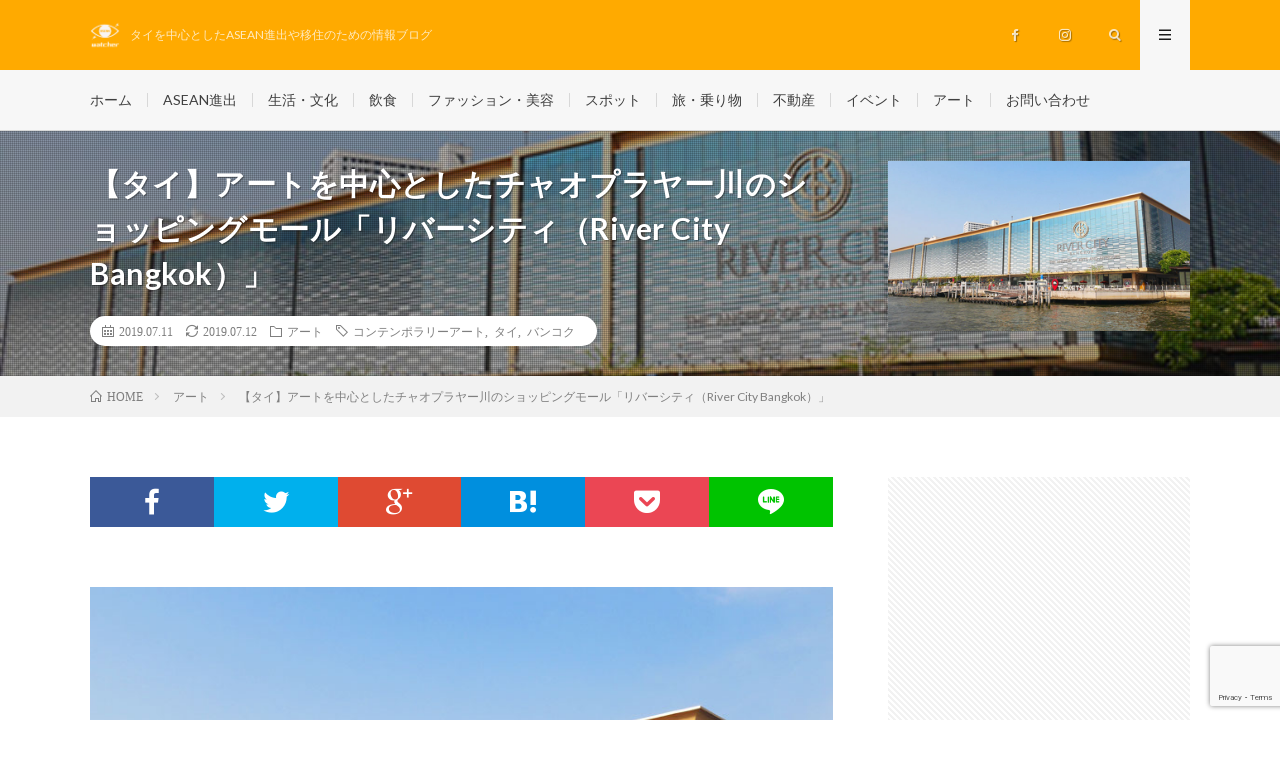

--- FILE ---
content_type: text/html; charset=UTF-8
request_url: https://asean-watcher.com/2019/07/11/river-city-bangkok/
body_size: 18155
content:
<!DOCTYPE html>
<html lang="ja" prefix="og: http://ogp.me/ns#">
<head prefix="og: http://ogp.me/ns# fb: http://ogp.me/ns/fb# article: http://ogp.me/ns/article#">
<meta charset="UTF-8">
<title>骨董品やアートのショッピングモール「リバーシティ（River City Bangkok）」</title>
<link rel='dns-prefetch' href='//www.google.com' />
<link rel='dns-prefetch' href='//www.googletagmanager.com' />
<link rel='stylesheet' id='wp-block-library-css'  href='https://asean-watcher.com/wp-includes/css/dist/block-library/style.min.css?ver=5.3.20' type='text/css' media='all' />
<link rel='stylesheet' id='contact-form-7-css'  href='https://asean-watcher.com/wp-content/plugins/contact-form-7/includes/css/styles.css?ver=5.1.6' type='text/css' media='all' />
<link rel='stylesheet' id='spam-protect-for-contact-form7-css'  href='https://asean-watcher.com/wp-content/plugins/wp-contact-form-7-spam-blocker/frontend/css/spam-protect-for-contact-form7.css?ver=1.0.0' type='text/css' media='all' />
<script type='text/javascript' src='https://asean-watcher.com/wp-includes/js/jquery/jquery.js?ver=1.12.4-wp'></script>
<script type='text/javascript' src='https://asean-watcher.com/wp-includes/js/jquery/jquery-migrate.min.js?ver=1.4.1'></script>
<script type='text/javascript' src='https://asean-watcher.com/wp-content/plugins/wp-contact-form-7-spam-blocker/frontend/js/spam-protect-for-contact-form7.js?ver=1.0.0'></script>

<!-- Google アナリティクス スニペット (Site Kit が追加) -->
<script type='text/javascript' src='https://www.googletagmanager.com/gtag/js?id=GT-M6QKNCG' async></script>
<script type='text/javascript'>
window.dataLayer = window.dataLayer || [];function gtag(){dataLayer.push(arguments);}
gtag('set', 'linker', {"domains":["asean-watcher.com"]} );
gtag("js", new Date());
gtag("set", "developer_id.dZTNiMT", true);
gtag("config", "GT-M6QKNCG");
</script>

<!-- (ここまで) Google アナリティクス スニペット (Site Kit が追加) -->
<link rel='https://api.w.org/' href='https://asean-watcher.com/wp-json/' />
<link rel="canonical" href="https://asean-watcher.com/2019/07/11/river-city-bangkok/" />
<link rel="alternate" type="application/json+oembed" href="https://asean-watcher.com/wp-json/oembed/1.0/embed?url=https%3A%2F%2Fasean-watcher.com%2F2019%2F07%2F11%2Friver-city-bangkok%2F" />
<link rel="alternate" type="text/xml+oembed" href="https://asean-watcher.com/wp-json/oembed/1.0/embed?url=https%3A%2F%2Fasean-watcher.com%2F2019%2F07%2F11%2Friver-city-bangkok%2F&#038;format=xml" />
<meta name="generator" content="Site Kit by Google 1.110.0" /><link rel="stylesheet" href="https://asean-watcher.com/wp-content/themes/lionmedia/style.css">
<link rel="stylesheet" href="https://asean-watcher.com/wp-content/themes/lionmedia/css/content.css">
<link rel="stylesheet" href="https://asean-watcher.com/wp-content/themes/lionmedia-child/style.css">
<link class="css-async" rel href="https://asean-watcher.com/wp-content/themes/lionmedia/css/icon.css">
<link class="css-async" rel href="https://fonts.googleapis.com/css?family=Lato:400,700,900">
<meta http-equiv="X-UA-Compatible" content="IE=edge">
<meta name="viewport" content="width=device-width, initial-scale=1, shrink-to-fit=no">
<link rel="dns-prefetch" href="//www.google.com">
<link rel="dns-prefetch" href="//www.google-analytics.com">
<link rel="dns-prefetch" href="//fonts.googleapis.com">
<link rel="dns-prefetch" href="//fonts.gstatic.com">
<link rel="dns-prefetch" href="//pagead2.googlesyndication.com">
<link rel="dns-prefetch" href="//googleads.g.doubleclick.net">
<link rel="dns-prefetch" href="//www.gstatic.com">
<style type="text/css">
.l-header,
.searchNavi__title,
.key__cat,
.eyecatch__cat,
.rankingBox__title,
.categoryDescription,
.pagetop,
.contactTable__header .required,
.heading.heading-primary .heading__bg,
.btn__link:hover,
.widget .tag-cloud-link:hover,
.comment-respond .submit:hover,
.comments__list .comment-reply-link:hover,
.widget .calendar_wrap tbody a:hover,
.comments__list .comment-meta,
.ctaPost__btn{background:#ffaa00;}

.heading.heading-first,
.heading.heading-widget::before,
.heading.heading-footer::before,
.btn__link,
.widget .tag-cloud-link,
.comment-respond .submit,
.comments__list .comment-reply-link,
.content a:hover,
.t-light .l-footer,
.ctaPost__btn{border-color:#ffaa00;}

.categoryBox__title,
.dateList__item a[rel=tag]:hover,
.dateList__item a[rel=category]:hover,
.copySns__copyLink:hover,
.btn__link,
.widget .tag-cloud-link,
.comment-respond .submit,
.comments__list .comment-reply-link,
.widget a:hover,
.widget ul li .rsswidget,
.content a,
.related__title,
.ctaPost__btn:hover{color:#ffaa00;}

.c-user01 {color:#f7bb07 !important}
.bgc-user01 {background:#f7bb07 !important}
.hc-user01:hover {color:#f7bb07 !important}
.c-user02 {color:#f4481d !important}
.bgc-user02 {background:#f4481d !important}
.hc-user02:hover {color:#f4481d !important}
.c-user03 {color:#c134f9 !important}
.bgc-user03 {background:#c134f9 !important}
.hc-user03:hover {color:#c134f9 !important}
.c-user04 {color:#1dc4f7 !important}
.bgc-user04 {background:#1dc4f7 !important}
.hc-user04:hover {color:#1dc4f7 !important}
.c-user05 {color:#34d86a !important}
.bgc-user05 {background:#34d86a !important}
.hc-user05:hover {color:#34d86a !important}

.singleTitle {background-image:url("https://asean-watcher.com/wp-content/uploads/2019/07/rc_m.jpg");}

.content h2{
	padding:20px;
	color:#fcfcfc;
	border:1px solid #f0b200;
	background: #f0b200;
	box-shadow:inset 1px 1px 0 rgba(255,255,255,0.25);
}
.content h3{
	padding-bottom: 10px;
	color:#191919;
	border-bottom: 3px solid #f0b200;
}
.content h4{
	padding: 10px 20px;
	color:#191919;
	border-left: 5px solid #f0b200;
}
.content h5{
	position: relative;
	overflow: hidden;
	padding-bottom: 5px;
	color:#191919;
}
.content h5::before,
.content h5::after{
	content: "";
	position: absolute;
	bottom: 0;
}
.content h5:before{
	border-bottom: 3px solid #f0b200;
	width: 100%;
}
.content h5:after{
	border-bottom: 3px solid #E5E5E5;
	width: 100%;
}
</style>
<link rel="icon" href="https://asean-watcher.com/wp-content/uploads/2020/03/cropped-ファビコン_5-32x32.png" sizes="32x32" />
<link rel="icon" href="https://asean-watcher.com/wp-content/uploads/2020/03/cropped-ファビコン_5-192x192.png" sizes="192x192" />
<link rel="apple-touch-icon-precomposed" href="https://asean-watcher.com/wp-content/uploads/2020/03/cropped-ファビコン_5-180x180.png" />
<meta name="msapplication-TileImage" content="https://asean-watcher.com/wp-content/uploads/2020/03/cropped-ファビコン_5-270x270.png" />
		<style type="text/css" id="wp-custom-css">
			/*ヘッダー画像*/
.key {
display: block;
height: 371px; /*画像の高さに合わせて設定*/
background: url(https://asean-watcher.com/wp-content/uploads/2019/05/2019_24may.jpg) no-repeat center center;
background-size: cover;
opacity: 1; /*ここはお好みです*/
}
@media only screen and (max-width: 767px){
.key{
height: 200px; /*モバイル用に、高さを小さめに*/background: url(https://asean-watcher.com/wp-content/uploads/2019/10/top_form_sumaho_100per.jpg)no-repeat center center;
}
}
.key__list {
display:none;
}


.singleTitle::before{
  background-color: rgba(0,0,0,0.3)!important;
}

/* Block Image Caption */
.wp-block-image figcaption {
  color: #555d66;
  text-align: center;
  font-size: 13px;
}		</style>
		<style id="wpforms-css-vars-root">
				:root {
					--wpforms-field-border-radius: 3px;
--wpforms-field-background-color: #ffffff;
--wpforms-field-border-color: rgba( 0, 0, 0, 0.25 );
--wpforms-field-text-color: rgba( 0, 0, 0, 0.7 );
--wpforms-label-color: rgba( 0, 0, 0, 0.85 );
--wpforms-label-sublabel-color: rgba( 0, 0, 0, 0.55 );
--wpforms-label-error-color: #d63637;
--wpforms-button-border-radius: 3px;
--wpforms-button-background-color: #066aab;
--wpforms-button-text-color: #ffffff;
--wpforms-field-size-input-height: 43px;
--wpforms-field-size-input-spacing: 15px;
--wpforms-field-size-font-size: 16px;
--wpforms-field-size-line-height: 19px;
--wpforms-field-size-padding-h: 14px;
--wpforms-field-size-checkbox-size: 16px;
--wpforms-field-size-sublabel-spacing: 5px;
--wpforms-field-size-icon-size: 1;
--wpforms-label-size-font-size: 16px;
--wpforms-label-size-line-height: 19px;
--wpforms-label-size-sublabel-font-size: 14px;
--wpforms-label-size-sublabel-line-height: 17px;
--wpforms-button-size-font-size: 17px;
--wpforms-button-size-height: 41px;
--wpforms-button-size-padding-h: 15px;
--wpforms-button-size-margin-top: 10px;

				}
			</style><meta name="description" content="チャオプラヤー川のロイヤルオーキッドシェラトンの隣にある、骨董やアート作品を購入することができるショッピングモール「リバーシティ」をご紹介いたします。">
<meta property="og:site_name" content="ASEANウォッチャー" />
<meta property="og:type" content="article" />
<meta property="og:title" content="【タイ】アートを中心としたチャオプラヤー川のショッピングモール「リバーシティ（River City Bangkok）」" />
<meta property="og:description" content="チャオプラヤー川のロイヤルオーキッドシェラトンの隣にある、骨董やアート作品を購入することができるショッピングモール「リバーシティ」をご紹介いたします。" />
<meta property="og:url" content="https://asean-watcher.com/2019/07/11/river-city-bangkok/" />
<meta property="og:image" content="https://asean-watcher.com/wp-content/uploads/2019/07/rc_m.jpg" />
<meta name="twitter:card" content="summary_large_image" />

<script>
  (function(i,s,o,g,r,a,m){i['GoogleAnalyticsObject']=r;i[r]=i[r]||function(){
  (i[r].q=i[r].q||[]).push(arguments)},i[r].l=1*new Date();a=s.createElement(o),
  m=s.getElementsByTagName(o)[0];a.async=1;a.src=g;m.parentNode.insertBefore(a,m)
  })(window,document,'script','https://www.google-analytics.com/analytics.js','ga');

  ga('create', 'UA-40764613-5', 'auto');
  ga('send', 'pageview');
</script>

<script async src="//pagead2.googlesyndication.com/pagead/js/adsbygoogle.js"></script>
<script>
     (adsbygoogle = window.adsbygoogle || []).push({
          google_ad_client: "ca-pub-6495167011778768",
          enable_page_level_ads: true
     });
</script><meta name="google-site-verification" content="VA5bxZrS-r2mgKQ3iqGyU3gfB9aOOTYxsHUGwZOyMx8" />
</head>
<body class="t-light">

  
  <!--l-header-->
  <header class="l-header">
    <div class="container">
      
      <div class="siteTitle">

              <p class="siteTitle__logo">
          <a class="siteTitle__link" href="https://asean-watcher.com">
            <img src="https://asean-watcher.com/wp-content/uploads/2020/03/aw_logoトップアイコン_5.png" class="siteTitle__img" alt="ASEANウォッチャー" width="2000" height="2000" >          </a>
          <span class="siteTitle__sub">タイを中心としたASEAN進出や移住のための情報ブログ</span>
		</p>	        </div>
      
      <nav class="menuNavi">      
                <ul class="menuNavi__list">
		              <li class="menuNavi__item u-none-sp u-txtShdw"><a class="menuNavi__link icon-facebook" href="https://www.facebook.com/2252394688215649"></a></li>
		              <li class="menuNavi__item u-none-sp u-txtShdw"><a class="menuNavi__link icon-instagram" href="http://instagram.com/asean_watcher"></a></li>
		              <li class="menuNavi__item u-txtShdw"><span class="menuNavi__link icon-search" id="menuNavi__search" onclick="toggle__search();"></span></li>
            <li class="menuNavi__item u-txtShdw"><span class="menuNavi__link menuNavi__link-current icon-menu" id="menuNavi__menu" onclick="toggle__menu();"></span></li>
                  </ul>
      </nav>
      
    </div>
  </header>
  <!--/l-header-->
  
  <!--l-extra-->
        <div class="l-extraNone" id="extra__search">
      <div class="container">
        <div class="searchNavi">
                    <div class="searchNavi__title u-txtShdw">注目キーワード</div>
          <ul class="searchNavi__list">
                          <li class="searchNavi__item"><a class="searchNavi__link" href="https://asean-watcher.com/?s=飲食">飲食</a></li>
                          <li class="searchNavi__item"><a class="searchNavi__link" href="https://asean-watcher.com/?s=カルチャー">カルチャー</a></li>
                          <li class="searchNavi__item"><a class="searchNavi__link" href="https://asean-watcher.com/?s=ASEAN進出">ASEAN進出</a></li>
                          <li class="searchNavi__item"><a class="searchNavi__link" href="https://asean-watcher.com/?s=不動産">不動産</a></li>
                          <li class="searchNavi__item"><a class="searchNavi__link" href="https://asean-watcher.com/?s=エリア">エリア</a></li>
			          </ul>
                    
                <div class="searchBox">
        <form class="searchBox__form" method="get" target="_top" action="https://asean-watcher.com/" >
          <input class="searchBox__input" type="text" maxlength="50" name="s" placeholder="記事検索"><button class="searchBox__submit icon-search" type="submit" value="search"> </button>
        </form>
      </div>        </div>
      </div>
    </div>
        
    <div class="l-extra" id="extra__menu">
      <div class="container container-max">
        <nav class="globalNavi">
          <ul class="globalNavi__list">
          	        <li id="menu-item-20" class="menu-item menu-item-type-custom menu-item-object-custom menu-item-home menu-item-20"><a href="https://asean-watcher.com">ホーム</a></li>
<li id="menu-item-1345" class="menu-item menu-item-type-taxonomy menu-item-object-category menu-item-1345"><a href="https://asean-watcher.com/category/asean_advance/">ASEAN進出</a></li>
<li id="menu-item-1347" class="menu-item menu-item-type-taxonomy menu-item-object-category menu-item-1347"><a href="https://asean-watcher.com/category/life_and_culture/">生活・文化</a></li>
<li id="menu-item-1348" class="menu-item menu-item-type-taxonomy menu-item-object-category menu-item-1348"><a href="https://asean-watcher.com/category/eat_drink/">飲食</a></li>
<li id="menu-item-1353" class="menu-item menu-item-type-taxonomy menu-item-object-category menu-item-1353"><a href="https://asean-watcher.com/category/fashion_beauty/">ファッション・美容</a></li>
<li id="menu-item-1351" class="menu-item menu-item-type-taxonomy menu-item-object-category menu-item-1351"><a href="https://asean-watcher.com/category/spot/">スポット</a></li>
<li id="menu-item-3226" class="menu-item menu-item-type-taxonomy menu-item-object-category menu-item-3226"><a href="https://asean-watcher.com/category/travel_traffic/">旅・乗り物</a></li>
<li id="menu-item-1349" class="menu-item menu-item-type-taxonomy menu-item-object-category menu-item-1349"><a href="https://asean-watcher.com/category/real_estate/">不動産</a></li>
<li id="menu-item-1357" class="menu-item menu-item-type-taxonomy menu-item-object-category menu-item-1357"><a href="https://asean-watcher.com/category/event/">イベント</a></li>
<li id="menu-item-3227" class="menu-item menu-item-type-taxonomy menu-item-object-category current-post-ancestor current-menu-parent current-post-parent menu-item-3227"><a href="https://asean-watcher.com/category/art/">アート</a></li>
<li id="menu-item-8902" class="menu-item menu-item-type-post_type menu-item-object-page menu-item-8902"><a href="https://asean-watcher.com/toiawase/">お問い合わせ</a></li>
	                                    
                          <li class="menu-item u-none-pc"><a class="icon-facebook" href="https://www.facebook.com/2252394688215649"></a></li>
                          <li class="menu-item u-none-pc"><a class="icon-instagram" href="http://instagram.com/asean_watcher"></a></li>
		                
                    </ul>
        </nav>
      </div>
    </div>
  <!--/l-extra-->

  <div class="singleTitle">
    <div class="container">
    
      <!-- タイトル -->
      <div class="singleTitle__heading">
        <h1 class="heading heading-singleTitle u-txtShdw">【タイ】アートを中心としたチャオプラヤー川のショッピングモール「リバーシティ（River City Bangkok）」</h1>        
        
        <ul class="dateList dateList-singleTitle">
          <li class="dateList__item icon-calendar">2019.07.11</li>
			<li class="dateList__item icon-loop2">2019.07.12</li>
          <li class="dateList__item icon-folder"><a class="hc-yellowgreen" href="https://asean-watcher.com/category/art/" rel="category">アート</a></li>
          <li class="dateList__item icon-tag"><a href="https://asean-watcher.com/tag/%e3%82%b3%e3%83%b3%e3%83%86%e3%83%b3%e3%83%9d%e3%83%a9%e3%83%aa%e3%83%bc%e3%82%a2%e3%83%bc%e3%83%88/" rel="tag">コンテンポラリーアート</a>, <a href="https://asean-watcher.com/tag/thai/" rel="tag">タイ</a>, <a href="https://asean-watcher.com/tag/%e3%83%90%e3%83%b3%e3%82%b3%e3%82%af/" rel="tag">バンコク</a></li>        </ul>
        
        
        
      </div>
      <!-- /タイトル -->

      <!-- アイキャッチ -->
      <div class="eyecatch eyecatch-singleTitle">
        		  <img src="https://asean-watcher.com/wp-content/uploads/2019/07/rc_m.jpg" alt="【タイ】アートを中心としたチャオプラヤー川のショッピングモール「リバーシティ（River City Bangkok）」" width="730" height="410" >
		  	      
      </div>
      <!-- /アイキャッチ -->

    </div>
  </div>
<div class="breadcrumb" ><div class="container" ><ul class="breadcrumb__list"><li class="breadcrumb__item" itemscope itemtype="https://schema.org/Breadcrumb"><a href="https://asean-watcher.com/" itemprop="url"><span class="icon-home" itemprop="title">HOME</span></a></li><li class="breadcrumb__item" itemscope itemtype="https://schema.org/Breadcrumb"><a href="https://asean-watcher.com/category/art/" itemprop="url"><span itemprop="title">アート</span></a></li><li class="breadcrumb__item">【タイ】アートを中心としたチャオプラヤー川のショッピングモール「リバーシティ（River City Bangkok）」</li></ul></div></div>
  <!-- l-wrapper -->
  <div class="l-wrapper">
	
    <!-- l-main -->
    <main class="l-main">
           
	        <!-- 記事上シェアボタン -->
        <aside>
<ul class="socialList">
<li class="socialList__item"><a class="socialList__link icon-facebook" href="http://www.facebook.com/sharer.php?u=https%3A%2F%2Fasean-watcher.com%2F2019%2F07%2F11%2Friver-city-bangkok%2F&amp;t=%E3%80%90%E3%82%BF%E3%82%A4%E3%80%91%E3%82%A2%E3%83%BC%E3%83%88%E3%82%92%E4%B8%AD%E5%BF%83%E3%81%A8%E3%81%97%E3%81%9F%E3%83%81%E3%83%A3%E3%82%AA%E3%83%97%E3%83%A9%E3%83%A4%E3%83%BC%E5%B7%9D%E3%81%AE%E3%82%B7%E3%83%A7%E3%83%83%E3%83%94%E3%83%B3%E3%82%B0%E3%83%A2%E3%83%BC%E3%83%AB%E3%80%8C%E3%83%AA%E3%83%90%E3%83%BC%E3%82%B7%E3%83%86%E3%82%A3%EF%BC%88River+City+Bangkok%EF%BC%89%E3%80%8D" target="_blank" title="Facebookで共有"></a></li><li class="socialList__item"><a class="socialList__link icon-twitter" href="http://twitter.com/intent/tweet?text=%E3%80%90%E3%82%BF%E3%82%A4%E3%80%91%E3%82%A2%E3%83%BC%E3%83%88%E3%82%92%E4%B8%AD%E5%BF%83%E3%81%A8%E3%81%97%E3%81%9F%E3%83%81%E3%83%A3%E3%82%AA%E3%83%97%E3%83%A9%E3%83%A4%E3%83%BC%E5%B7%9D%E3%81%AE%E3%82%B7%E3%83%A7%E3%83%83%E3%83%94%E3%83%B3%E3%82%B0%E3%83%A2%E3%83%BC%E3%83%AB%E3%80%8C%E3%83%AA%E3%83%90%E3%83%BC%E3%82%B7%E3%83%86%E3%82%A3%EF%BC%88River+City+Bangkok%EF%BC%89%E3%80%8D&amp;https%3A%2F%2Fasean-watcher.com%2F2019%2F07%2F11%2Friver-city-bangkok%2F&amp;url=https%3A%2F%2Fasean-watcher.com%2F2019%2F07%2F11%2Friver-city-bangkok%2F" target="_blank" title="Twitterで共有"></a></li><li class="socialList__item"><a class="socialList__link icon-google" href="https://plus.google.com/share?url=https%3A%2F%2Fasean-watcher.com%2F2019%2F07%2F11%2Friver-city-bangkok%2F" target="_blank" title="Google+で共有"></a></li><li class="socialList__item"><a class="socialList__link icon-hatebu" href="http://b.hatena.ne.jp/add?mode=confirm&amp;url=https%3A%2F%2Fasean-watcher.com%2F2019%2F07%2F11%2Friver-city-bangkok%2F&amp;title=%E3%80%90%E3%82%BF%E3%82%A4%E3%80%91%E3%82%A2%E3%83%BC%E3%83%88%E3%82%92%E4%B8%AD%E5%BF%83%E3%81%A8%E3%81%97%E3%81%9F%E3%83%81%E3%83%A3%E3%82%AA%E3%83%97%E3%83%A9%E3%83%A4%E3%83%BC%E5%B7%9D%E3%81%AE%E3%82%B7%E3%83%A7%E3%83%83%E3%83%94%E3%83%B3%E3%82%B0%E3%83%A2%E3%83%BC%E3%83%AB%E3%80%8C%E3%83%AA%E3%83%90%E3%83%BC%E3%82%B7%E3%83%86%E3%82%A3%EF%BC%88River+City+Bangkok%EF%BC%89%E3%80%8D" target="_blank" data-hatena-bookmark-title="https%3A%2F%2Fasean-watcher.com%2F2019%2F07%2F11%2Friver-city-bangkok%2F" title="このエントリーをはてなブックマークに追加"></a></li><li class="socialList__item"><a class="socialList__link icon-pocket" href="http://getpocket.com/edit?url=https%3A%2F%2Fasean-watcher.com%2F2019%2F07%2F11%2Friver-city-bangkok%2F" target="_blank" title="pocketで共有"></a></li><li class="socialList__item"><a class="socialList__link icon-line" href="http://line.naver.jp/R/msg/text/?%E3%80%90%E3%82%BF%E3%82%A4%E3%80%91%E3%82%A2%E3%83%BC%E3%83%88%E3%82%92%E4%B8%AD%E5%BF%83%E3%81%A8%E3%81%97%E3%81%9F%E3%83%81%E3%83%A3%E3%82%AA%E3%83%97%E3%83%A9%E3%83%A4%E3%83%BC%E5%B7%9D%E3%81%AE%E3%82%B7%E3%83%A7%E3%83%83%E3%83%94%E3%83%B3%E3%82%B0%E3%83%A2%E3%83%BC%E3%83%AB%E3%80%8C%E3%83%AA%E3%83%90%E3%83%BC%E3%82%B7%E3%83%86%E3%82%A3%EF%BC%88River+City+Bangkok%EF%BC%89%E3%80%8D%0D%0Ahttps%3A%2F%2Fasean-watcher.com%2F2019%2F07%2F11%2Friver-city-bangkok%2F" target="_blank" title="LINEで送る"></a></li></ul>
</aside>
	  <!-- /記事上シェアボタン -->
	  
	        
            
      
	  
	        <section class="content">
	    
<figure class="wp-block-image"><img src="https://asean-watcher.com/wp-content/uploads/2019/07/rc1.jpg" alt="" class="wp-image-1975"/></figure>



<p></p>



<div class="adPost"><script async src="//pagead2.googlesyndication.com/pagead/js/adsbygoogle.js"></script>
<ins class="adsbygoogle"
     style="display:block; text-align:center;"
     data-ad-layout="in-article"
     data-ad-format="fluid"
     data-ad-client="ca-pub-6495167011778768"
     data-ad-slot="9257622005"></ins>
<script>
     (adsbygoogle = window.adsbygoogle || []).push({});
</script><span class="adPost__title">Advertisement</span></div>



<p></p>



<p>コンテンポラリーアートを鑑賞することができる現代美術家の多いバンコクですが、骨董オークションを中心とした、現代美術、伝統工芸品など様々なジャンルのアートを販売しているショッピングモール「リバーシティ」がチャオプラヤー川のロイヤルオーキッドシェラトンの隣にあります。骨董やアート作品を購入することができる同ショッピングモールをご紹介したいと思います。</p>



<p></p>




		<div class="outline">
		  <span class="outline__title">目次</span>
		  <input class="outline__toggle" id="outline__toggle" type="checkbox" checked>
		  <label class="outline__switch" for="outline__toggle"></label>
		  <ul class="outline__list outline__list-2"><li class="outline__item"><a class="outline__link" href="#outline__1"><span class="outline__number">1.</span> リバーシティ（River City Bangkok）について</a></li><li class="outline__item"><a class="outline__link" href="#outline__2"><span class="outline__number">2.</span> リバーシティへのアクセス</a><ul class="outline__list outline__list-3"><li class="outline__item"><a class="outline__link" href="#outline__2_1"><span class="outline__number">2.1.</span> マップ</a></li></ul></li><li class="outline__item"><a class="outline__link" href="#outline__3"><span class="outline__number">3.</span> リバーシティの館内</a><ul class="outline__list outline__list-3"><li class="outline__item"><a class="outline__link" href="#outline__3_1"><span class="outline__number">3.1.</span> 1F　アンティーク、アートショップなど</a></li><li class="outline__item"><a class="outline__link" href="#outline__3_2"><span class="outline__number">3.2.</span> 2F　コンテンポラリーアートギャラリー、ギャラリースペースなど</a></li><li class="outline__item"><a class="outline__link" href="#outline__3_3"><span class="outline__number">3.3.</span> 3F　コンテンポラリーアートギャラリー、ベンジャロン焼きや染付、アンティークなど</a></li><li class="outline__item"><a class="outline__link" href="#outline__3_4"><span class="outline__number">3.4.</span> 4F　オークション会場</a></li></ul></li><li class="outline__item"><a class="outline__link" href="#outline__4"><span class="outline__number">4.</span> FROM MONET TO KANDINSKEY開催中</a><ul class="outline__list outline__list-3"><li class="outline__item"><a class="outline__link" href="#outline__4_1"><span class="outline__number">4.1.</span> 基本情報</a></li></ul></li></ul>
		</div><h2 id="outline__1">リバーシティ（River City Bangkok）について</h2>



<p></p>



<figure class="wp-block-image"><img src="https://asean-watcher.com/wp-content/uploads/2019/07/rc2.jpg" alt="" class="wp-image-1973"/></figure>



<p></p>



<p>リバーシティはチャオプラヤー川沿いの4階建てショッピングモールで、最初は小さな骨董品コレクターのための市場として1984年にオープンしました。今ではタイ国内外から注目を集める一大オークションモールとして知られており、毎月オークションが4Fのホールとインターネット上で同時に開催されています。この他コンテンポラリーアートの美術ギャラリーやファッション関係のお店が入居しています。</p>



<p></p>



<h2 id="outline__2">リバーシティへのアクセス</h2>



<p></p>



<figure class="wp-block-image"><img src="https://asean-watcher.com/wp-content/uploads/2019/07/rc3.jpg" alt="" class="wp-image-1972"/></figure>



<p></p>



<p>バンコクの各所からは、BTSシーロム線を利用し、サパーンタクシン駅で下車すると、サトーン桟橋からリバーシティ行きの無料のシャトルボートに乗ることができます。運行は10:30〜19：30となっています。</p>



<p>また、アイコンサイアムからもアクセス可能で、PIER4の船着場からSI PRAYAまで行くことができます。</p>



<p>※運行時間は変更されることがあります。</p>



<p></p>



<h3 id="outline__2_1">マップ</h3>



<p></p>


<iframe src="https://www.google.com/maps/embed?pb=!1m14!1m8!1m3!1d15503.225329043784!2d100.5132093!3d13.7301721!3m2!1i1024!2i768!4f13.1!3m3!1m2!1s0x0%3A0xe2c199315d28d559!2z44Oq44OQ44O8IOOCt-ODhuOCow!5e0!3m2!1sja!2sth!4v1562780561136!5m2!1sja!2sth" width="100%" height="450" frameborder="0" style="border:0" allowfullscreen=""></iframe>


<p></p>



<div class="adPost"><script async src="//pagead2.googlesyndication.com/pagead/js/adsbygoogle.js"></script>
<ins class="adsbygoogle"
     style="display:block; text-align:center;"
     data-ad-layout="in-article"
     data-ad-format="fluid"
     data-ad-client="ca-pub-6495167011778768"
     data-ad-slot="9257622005"></ins>
<script>
     (adsbygoogle = window.adsbygoogle || []).push({});
</script><span class="adPost__title">Advertisement</span></div>



<h2 id="outline__3">リバーシティの館内</h2>



<p></p>



<h3 id="outline__3_1">1F　アンティーク、アートショップなど</h3>



<p></p>



<figure class="wp-block-image"><img src="https://asean-watcher.com/wp-content/uploads/2019/07/rc4.jpg" alt="" class="wp-image-1971"/></figure>



<p></p>



<p>広々とした吹き抜けのホールを取り囲むようにガラス張りのショップが入居しています。</p>



<p></p>



<figure class="wp-block-image"><img src="https://asean-watcher.com/wp-content/uploads/2019/07/rc5.jpg" alt="" class="wp-image-1970"/></figure>



<p></p>



<p>コンテンポラリーアートのショップやストーンショップなどがあります。</p>



<p></p>



<h3 id="outline__3_2">2F　コンテンポラリーアートギャラリー、ギャラリースペースなど</h3>



<p></p>



<figure class="wp-block-image"><img src="https://asean-watcher.com/wp-content/uploads/2019/07/rc6.jpg" alt="" class="wp-image-1969"/></figure>



<p></p>



<p>コンテンポラリーアートギャラリーの「RCB Galleria」があります。面積が広く大規模なイベントが開催されます。</p>



<p></p>



<figure class="wp-block-image"><img src="https://asean-watcher.com/wp-content/uploads/2019/07/rc7.jpg" alt="" class="wp-image-1968"/></figure>



<p></p>



<p>アーティストへ小スペースが提供されており、作品制作や販売も行われます。</p>



<p></p>



<h3 id="outline__3_3">3F　コンテンポラリーアートギャラリー、ベンジャロン焼きや染付、アンティークなど</h3>



<p></p>



<figure class="wp-block-image"><img src="https://asean-watcher.com/wp-content/uploads/2019/07/rc8.jpg" alt="" class="wp-image-1967"/></figure>



<p></p>



<p>タイ、ベトナムのコンテンポラリーアートにスポットをあてた「333ギャラリー」があります。</p>



<p></p>



<figure class="wp-block-image"><img src="https://asean-watcher.com/wp-content/uploads/2019/07/rc9.jpg" alt="" class="wp-image-1966"/></figure>



<p></p>



<p>タイ人アーティストのグループ展などよく行われています。</p>



<p></p>



<figure class="wp-block-image"><img src="https://asean-watcher.com/wp-content/uploads/2019/07/rc10.jpg" alt="" class="wp-image-1965"/></figure>



<p></p>



<p>ベンジャロン焼きのショップ</p>



<p></p>



<figure class="wp-block-image"><img src="https://asean-watcher.com/wp-content/uploads/2019/07/rc11.jpg" alt="" class="wp-image-1964"/></figure>



<p></p>



<p>染付などのアンティークの焼き物などのショップ</p>



<p></p>



<h3 id="outline__3_4">4F　オークション会場</h3>



<p></p>



<p>骨董オークションの会場シラサイコンベンションホールがあります。リバーシティでは毎月第1&nbsp;土曜日に同ホールとインターネット上で、リバーサイドオークションハウスが運営するオークションが開催されます。購入した骨董品が本物であるかどうかを、骨董品普及推進協会(Association for the Propagation and Promotion of Objets d’Art)&nbsp;が派遣するプロの鑑定士によって鑑定されるため参加も安心です。</p>



<p></p>



<div class="adPost"><script async src="//pagead2.googlesyndication.com/pagead/js/adsbygoogle.js"></script>
<ins class="adsbygoogle"
     style="display:block; text-align:center;"
     data-ad-layout="in-article"
     data-ad-format="fluid"
     data-ad-client="ca-pub-6495167011778768"
     data-ad-slot="9257622005"></ins>
<script>
     (adsbygoogle = window.adsbygoogle || []).push({});
</script><span class="adPost__title">Advertisement</span></div>



<h2 id="outline__4">FROM MONET TO KANDINSKEY開催中</h2>



<p></p>



<p>今リバーシティでは、名画の音と映像の共演で鑑賞できるデジタル展覧会「FROM MONET TO KANDINSKEY」が開催されています。</p>



<p>ドイツ、アメリカなど、さまざまな国で好評であったイベントがバンコクに上陸。大型スクリーンに投影されたモネ〜カンディンスキーなど16人のアーティストの名画がアニメーションと音楽にあわせて楽しめる新感覚イベントです。2019年7月31日（水）までなので、機会があれば足を運んでみてはいかがでしょう。</p>



<p></p>



<h3 id="outline__4_1">基本情報</h3>



<p></p>


<div class="borderBox">
<p>RIVER CITY BANGKOK</p>
<p>住所：23 Charoen Krung 24, Talard Noi, Si Phraya Pier, Sampantawong, Bangkok</p>
<p>電話：+662 237 0077</p>
<p>営業時間：10:00 &#8211; 22:00</p>
<p>URL：<a href="“http://www.rivercitybangkok.com/en”" target="_blank" rel="noopener noreferrer">http://www.rivercitybangkok.com/en</a></p>
</div>



<p></p>



<p>　＞＞海外で使う現金って、どうしてますか？チャージして必要なときに、必要な分だけ現地通貨を引き出せるプリペイド式のこのカードが便利で安心です。</p>



<p></p>



<p><a href="//ck.jp.ap.valuecommerce.com/servlet/referral?sid=3462895&amp;pid=885904055" target="_blank" rel="noreferrer noopener">VISAトラベルプリペイドカード　MoneyT Global</a><br>
<br><br></p>



<div class="adPost"><script async src="//pagead2.googlesyndication.com/pagead/js/adsbygoogle.js"></script>
<ins class="adsbygoogle"
     style="display:block; text-align:center;"
     data-ad-layout="in-article"
     data-ad-format="fluid"
     data-ad-client="ca-pub-6495167011778768"
     data-ad-slot="9257622005"></ins>
<script>
     (adsbygoogle = window.adsbygoogle || []).push({});
</script><span class="adPost__title">Advertisement</span></div>
      </section>
	        
      
      
      
	        <!-- 記事下シェアボタン -->
        <aside>
<ul class="socialList">
<li class="socialList__item"><a class="socialList__link icon-facebook" href="http://www.facebook.com/sharer.php?u=https%3A%2F%2Fasean-watcher.com%2F2019%2F07%2F11%2Friver-city-bangkok%2F&amp;t=%E3%80%90%E3%82%BF%E3%82%A4%E3%80%91%E3%82%A2%E3%83%BC%E3%83%88%E3%82%92%E4%B8%AD%E5%BF%83%E3%81%A8%E3%81%97%E3%81%9F%E3%83%81%E3%83%A3%E3%82%AA%E3%83%97%E3%83%A9%E3%83%A4%E3%83%BC%E5%B7%9D%E3%81%AE%E3%82%B7%E3%83%A7%E3%83%83%E3%83%94%E3%83%B3%E3%82%B0%E3%83%A2%E3%83%BC%E3%83%AB%E3%80%8C%E3%83%AA%E3%83%90%E3%83%BC%E3%82%B7%E3%83%86%E3%82%A3%EF%BC%88River+City+Bangkok%EF%BC%89%E3%80%8D" target="_blank" title="Facebookで共有"></a></li><li class="socialList__item"><a class="socialList__link icon-twitter" href="http://twitter.com/intent/tweet?text=%E3%80%90%E3%82%BF%E3%82%A4%E3%80%91%E3%82%A2%E3%83%BC%E3%83%88%E3%82%92%E4%B8%AD%E5%BF%83%E3%81%A8%E3%81%97%E3%81%9F%E3%83%81%E3%83%A3%E3%82%AA%E3%83%97%E3%83%A9%E3%83%A4%E3%83%BC%E5%B7%9D%E3%81%AE%E3%82%B7%E3%83%A7%E3%83%83%E3%83%94%E3%83%B3%E3%82%B0%E3%83%A2%E3%83%BC%E3%83%AB%E3%80%8C%E3%83%AA%E3%83%90%E3%83%BC%E3%82%B7%E3%83%86%E3%82%A3%EF%BC%88River+City+Bangkok%EF%BC%89%E3%80%8D&amp;https%3A%2F%2Fasean-watcher.com%2F2019%2F07%2F11%2Friver-city-bangkok%2F&amp;url=https%3A%2F%2Fasean-watcher.com%2F2019%2F07%2F11%2Friver-city-bangkok%2F" target="_blank" title="Twitterで共有"></a></li><li class="socialList__item"><a class="socialList__link icon-google" href="https://plus.google.com/share?url=https%3A%2F%2Fasean-watcher.com%2F2019%2F07%2F11%2Friver-city-bangkok%2F" target="_blank" title="Google+で共有"></a></li><li class="socialList__item"><a class="socialList__link icon-hatebu" href="http://b.hatena.ne.jp/add?mode=confirm&amp;url=https%3A%2F%2Fasean-watcher.com%2F2019%2F07%2F11%2Friver-city-bangkok%2F&amp;title=%E3%80%90%E3%82%BF%E3%82%A4%E3%80%91%E3%82%A2%E3%83%BC%E3%83%88%E3%82%92%E4%B8%AD%E5%BF%83%E3%81%A8%E3%81%97%E3%81%9F%E3%83%81%E3%83%A3%E3%82%AA%E3%83%97%E3%83%A9%E3%83%A4%E3%83%BC%E5%B7%9D%E3%81%AE%E3%82%B7%E3%83%A7%E3%83%83%E3%83%94%E3%83%B3%E3%82%B0%E3%83%A2%E3%83%BC%E3%83%AB%E3%80%8C%E3%83%AA%E3%83%90%E3%83%BC%E3%82%B7%E3%83%86%E3%82%A3%EF%BC%88River+City+Bangkok%EF%BC%89%E3%80%8D" target="_blank" data-hatena-bookmark-title="https%3A%2F%2Fasean-watcher.com%2F2019%2F07%2F11%2Friver-city-bangkok%2F" title="このエントリーをはてなブックマークに追加"></a></li><li class="socialList__item"><a class="socialList__link icon-pocket" href="http://getpocket.com/edit?url=https%3A%2F%2Fasean-watcher.com%2F2019%2F07%2F11%2Friver-city-bangkok%2F" target="_blank" title="pocketで共有"></a></li><li class="socialList__item"><a class="socialList__link icon-line" href="http://line.naver.jp/R/msg/text/?%E3%80%90%E3%82%BF%E3%82%A4%E3%80%91%E3%82%A2%E3%83%BC%E3%83%88%E3%82%92%E4%B8%AD%E5%BF%83%E3%81%A8%E3%81%97%E3%81%9F%E3%83%81%E3%83%A3%E3%82%AA%E3%83%97%E3%83%A9%E3%83%A4%E3%83%BC%E5%B7%9D%E3%81%AE%E3%82%B7%E3%83%A7%E3%83%83%E3%83%94%E3%83%B3%E3%82%B0%E3%83%A2%E3%83%BC%E3%83%AB%E3%80%8C%E3%83%AA%E3%83%90%E3%83%BC%E3%82%B7%E3%83%86%E3%82%A3%EF%BC%88River+City+Bangkok%EF%BC%89%E3%80%8D%0D%0Ahttps%3A%2F%2Fasean-watcher.com%2F2019%2F07%2F11%2Friver-city-bangkok%2F" target="_blank" title="LINEで送る"></a></li></ul>
</aside>
	  <!-- /記事下シェアボタン -->
	  


      

      
	        <!-- 記事下エリア[widget] -->
        <aside class="widgetPost widgetPost-bottom"><aside class="widget widget-post"><h2 class="heading heading-primary">あなたにオススメの記事</h2>			<div class="textwidget"><p><script async src="//pagead2.googlesyndication.com/pagead/js/adsbygoogle.js"></script><br />
<ins class="adsbygoogle"
     style="display:block"
     data-ad-format="autorelaxed"
     data-ad-client="ca-pub-6495167011778768"
     data-ad-slot="7851496402"></ins><br />
<script>
     (adsbygoogle = window.adsbygoogle || []).push({});
</script></p>
</div>
		</aside></aside>      <!-- /記事下エリア[widget] -->
	        
            
      


            <!-- ダブルレクタングル広告 -->
	  <aside class="rectangle">
	    <div class="rectangle__item rectangle__item-left">
          <script async src="//pagead2.googlesyndication.com/pagead/js/adsbygoogle.js"></script>
<!-- ASEAN記事下左 -->
<ins class="adsbygoogle"
     style="display:block"
     data-ad-client="ca-pub-6495167011778768"
     data-ad-slot="5521556979"
     data-ad-format="auto"
     data-full-width-responsive="true"></ins>
<script>
(adsbygoogle = window.adsbygoogle || []).push({});
</script>	    </div>
	    <div class="rectangle__item rectangle__item-right">
          <script async src="//pagead2.googlesyndication.com/pagead/js/adsbygoogle.js"></script>
<!-- ASEAN記事下右 -->
<ins class="adsbygoogle"
     style="display:block"
     data-ad-client="ca-pub-6495167011778768"
     data-ad-slot="6750878160"
     data-ad-format="auto"
     data-full-width-responsive="true"></ins>
<script>
(adsbygoogle = window.adsbygoogle || []).push({});
</script>	    </div>
        <h2 class="rectangle__title">Advertisement</h2>
	  </aside>
      <!-- /ダブルレクタングル広告 -->
      

	  
	        <!-- プロフィール -->
	  <aside class="profile">
	    <div class="profile__imgArea">
	      		  <img src="https://secure.gravatar.com/avatar/b30a8e7029909cd67d3be8e206e5012b?s=96&#038;d=mm&#038;r=g" alt="neu" width="60" height="60" >
		  	        

	      <ul class="profile__list">
	  	    	      </ul>  
	    </div>
	    <div class="profile__contents">
	      <h2 class="profile__name">Author：neu            <span class="btn"><a class="btn__link btn__link-profile" href="https://asean-watcher.com/author/neuseele/">投稿一覧</a></span>
          </h2>
	                <div class="profile__description">ASEANウォッチャー管理者・ライター。バンコク在住6年が経過しました。バンコクで４年ほどIT関係の会社で仕事に従事し、現在ライティングを主に活動しています。内容豊かなサイトにすべくASEAN各地の情報レパートリーを増やしていきたいと思っております。</div>
	    </div>
	  </aside>
      <!-- /プロフィール -->
	  	  


	  
	        <!-- 関連記事 -->
	  <aside class="related"><h2 class="heading heading-primary">関連する記事</h2><ul class="related__list">	      <li class="related__item">
	        <a class="related__imgLink" href="https://asean-watcher.com/2022/09/18/the-endless-epic-of-japanese-thai-ceramic-relationship-in-the-worlds-trade-and-culture/" title="【タイ】「日本とタイの陶磁器交流-貿易と文化交流の永遠の伝説-」有田焼の名品が数多くそろった日タイ交流展覧会レポート！">
					      <img src="https://asean-watcher.com/wp-content/uploads/2022/09/jtp_m2-150x150.jpg" alt="【タイ】「日本とタイの陶磁器交流-貿易と文化交流の永遠の伝説-」有田焼の名品が数多くそろった日タイ交流展覧会レポート！" width="150" height="150" >
			  		    	        </a>
	        <h3 class="related__title">
	          <a href="https://asean-watcher.com/2022/09/18/the-endless-epic-of-japanese-thai-ceramic-relationship-in-the-worlds-trade-and-culture/">【タイ】「日本とタイの陶磁器交流-貿易と文化交流の永遠の伝説-」有田焼の名品が数多くそろった日タイ交流展覧会レポート！</a>
	                        <span class="icon-calendar">2022.09.18 <li class="dateList__item icon-loop2">2023.03.08</li></span>
              	        </h3>
	        <p class="related__contents">2022年は日タイ修好135周年の節目の年で、バンコクでは様々なイベントが開催されています。そしてシリキット女王の生誕90&nbsp;年であり、その記[…]</p>
	      </li>
	  		      <li class="related__item">
	        <a class="related__imgLink" href="https://asean-watcher.com/2019/09/19/khvay-samnang/" title="【カンボジア】生命の森で躍動する獣の鼓動を聞け　Khvay Samnang">
					      <img src="https://asean-watcher.com/wp-content/uploads/2019/09/ks_m-150x150.jpg" alt="【カンボジア】生命の森で躍動する獣の鼓動を聞け　Khvay Samnang" width="150" height="150" >
			  		    	        </a>
	        <h3 class="related__title">
	          <a href="https://asean-watcher.com/2019/09/19/khvay-samnang/">【カンボジア】生命の森で躍動する獣の鼓動を聞け　Khvay Samnang</a>
	                        <span class="icon-calendar">2019.09.19 <li class="dateList__item icon-loop2">2019.09.29</li></span>
              	        </h3>
	        <p class="related__contents">カンボジアのプノンペンに拠点を置く写真家、彫刻家、ビデオ撮影家、インスタレーションアーティストのKhvay Samnangは、芸術を通じてカンボジアの[…]</p>
	      </li>
	  		      <li class="related__item">
	        <a class="related__imgLink" href="https://asean-watcher.com/2019/05/16/bangkok-art-biennale2019/" title="【タイ】バンコクの街中がアートギャラリーに！バンコクアートビエンナーレ2018">
					      <img src="https://asean-watcher.com/wp-content/uploads/2019/05/baagg1-150x150.jpg" alt="【タイ】バンコクの街中がアートギャラリーに！バンコクアートビエンナーレ2018" width="150" height="150" >
			  		    	        </a>
	        <h3 class="related__title">
	          <a href="https://asean-watcher.com/2019/05/16/bangkok-art-biennale2019/">【タイ】バンコクの街中がアートギャラリーに！バンコクアートビエンナーレ2018</a>
	                        <span class="icon-calendar">2019.05.16 <li class="dateList__item icon-loop2">2019.12.31</li></span>
              	        </h3>
	        <p class="related__contents">2018年10月19日〜2019年2月3日の期間、タイでは初の大規模なアートイベントとなるバンコクアートビエンナーレ2018が開催されました。作品は寺[…]</p>
	      </li>
	  		      <li class="related__item">
	        <a class="related__imgLink" href="https://asean-watcher.com/2019/07/29/luckyleg/" title="【タイ】ギャラリーからストリートまでプロテストアートを展開する　Luckyleg">
					      <img src="https://asean-watcher.com/wp-content/uploads/2019/07/llg_m-150x150.jpg" alt="【タイ】ギャラリーからストリートまでプロテストアートを展開する　Luckyleg" width="150" height="150" >
			  		    	        </a>
	        <h3 class="related__title">
	          <a href="https://asean-watcher.com/2019/07/29/luckyleg/">【タイ】ギャラリーからストリートまでプロテストアートを展開する　Luckyleg</a>
	                        <span class="icon-calendar">2019.07.29 <li class="dateList__item icon-loop2">2019.12.31</li></span>
              	        </h3>
	        <p class="related__contents">政治的活動家のような鋭い雰囲気を持ったアーティストLuckyleg。タイの政策に対してアーミーを思わせる色彩を持ったプロテストアートを展開しています。[…]</p>
	      </li>
	  		      <li class="related__item">
	        <a class="related__imgLink" href="https://asean-watcher.com/2019/08/05/oanh-phiphi-interface/" title="【ベトナム】美しく輝く臓器の中に足を踏み入れたようなラッカーアート　Oanh Phi Phi 個展“INTERFACE”">
					      <img src="https://asean-watcher.com/wp-content/uploads/2019/08/inf_m-150x150.jpg" alt="【ベトナム】美しく輝く臓器の中に足を踏み入れたようなラッカーアート　Oanh Phi Phi 個展“INTERFACE”" width="150" height="150" >
			  		    	        </a>
	        <h3 class="related__title">
	          <a href="https://asean-watcher.com/2019/08/05/oanh-phiphi-interface/">【ベトナム】美しく輝く臓器の中に足を踏み入れたようなラッカーアート　Oanh Phi Phi 個展“INTERFACE”</a>
	                        <span class="icon-calendar">2019.08.05 <li class="dateList__item icon-loop2">2019.12.31</li></span>
              	        </h3>
	        <p class="related__contents">2019年5月10日〜7月21日の期間、ホーチミンのThe Factory Contemporary Arts Centreにて、Oanh Phi P[…]</p>
	      </li>
	  	</ul></aside>	        <!-- /関連記事 -->
	  	  


	  
	        <!-- コメント -->
                    <!-- /コメント -->
	  	  

	  
	        <!-- PVカウンター -->
        	  <!-- /PVカウンター -->
	        
      
    </main>
    <!-- /l-main -->

    
	    <!-- l-sidebar -->
          <div class="l-sidebar">
	  
	          <aside class="widget"><div class="adWidget"><script async src="//pagead2.googlesyndication.com/pagead/js/adsbygoogle.js"></script>
<!-- ASEANサイドバー上 -->
<ins class="adsbygoogle"
     style="display:block"
     data-ad-client="ca-pub-6495167011778768"
     data-ad-slot="6354404292"
     data-ad-format="auto"
     data-full-width-responsive="true"></ins>
<script>
(adsbygoogle = window.adsbygoogle || []).push({});
</script><h2 class="adWidget__title">Advertisement</h2></div></aside><aside class="widget">      <div class="searchBox">
        <form class="searchBox__form" method="get" target="_top" action="https://asean-watcher.com/" >
          <input class="searchBox__input" type="text" maxlength="50" name="s" placeholder="記事検索"><button class="searchBox__submit icon-search" type="submit" value="search"> </button>
        </form>
      </div></aside><aside class="widget"><h2 class="heading heading-widget">最近の投稿</h2>            <ol class="imgListWidget">
                              
              <li class="imgListWidget__item">
                <a class="imgListWidget__borderBox" href="https://asean-watcher.com/2025/12/21/christmas-light-display-2025-bangkok/" title="【タイ】バンコクのクリスマスイルミネーション2025！人気ショッピングモールの街を彩る華やかなクリスマスツリーをご紹介"><span>
                                  <img width="150" height="150" src="https://asean-watcher.com/wp-content/uploads/2025/12/cr_m-150x150.jpg" class="attachment-thumbnail size-thumbnail wp-post-image" alt="" />                                </span></a>
                <h3 class="imgListWidget__title">
                  <a href="https://asean-watcher.com/2025/12/21/christmas-light-display-2025-bangkok/">【タイ】バンコクのクリスマスイルミネーション2025！人気ショッピングモールの街を彩る華やかなクリスマスツリーをご紹介</a>
                                  </h3>
              </li>
                              
              <li class="imgListWidget__item">
                <a class="imgListWidget__borderBox" href="https://asean-watcher.com/2025/12/05/sriracha-japan-festival-2025/" title="【タイ】シラチャ日本祭り2025！今年はエリア拡大でさらに盛り上がった港町シラチャのジャパンイベントレポート！"><span>
                                  <img width="150" height="150" src="https://asean-watcher.com/wp-content/uploads/2025/12/srj_m-150x150.jpg" class="attachment-thumbnail size-thumbnail wp-post-image" alt="" />                                </span></a>
                <h3 class="imgListWidget__title">
                  <a href="https://asean-watcher.com/2025/12/05/sriracha-japan-festival-2025/">【タイ】シラチャ日本祭り2025！今年はエリア拡大でさらに盛り上がった港町シラチャのジャパンイベントレポート！</a>
                                  </h3>
              </li>
                              
              <li class="imgListWidget__item">
                <a class="imgListWidget__borderBox" href="https://asean-watcher.com/2025/11/13/loy-krathong-2025/" title="【タイ】ロイクラトン 2025！タイの灯籠流しが開催されたバンコクの3つの会場をリポート！"><span>
                                  <img width="150" height="150" src="https://asean-watcher.com/wp-content/uploads/2025/11/lk_m-150x150.jpg" class="attachment-thumbnail size-thumbnail wp-post-image" alt="" />                                </span></a>
                <h3 class="imgListWidget__title">
                  <a href="https://asean-watcher.com/2025/11/13/loy-krathong-2025/">【タイ】ロイクラトン 2025！タイの灯籠流しが開催されたバンコクの3つの会場をリポート！</a>
                                  </h3>
              </li>
                              
              <li class="imgListWidget__item">
                <a class="imgListWidget__borderBox" href="https://asean-watcher.com/2025/10/23/pattaya-walking-street-sign/" title="【タイ】パタヤのウォーキングストリート入口の3D看板設置とサインの移り変わり"><span>
                                  <img width="150" height="150" src="https://asean-watcher.com/wp-content/uploads/2025/10/ws_m-150x150.jpg" class="attachment-thumbnail size-thumbnail wp-post-image" alt="" />                                </span></a>
                <h3 class="imgListWidget__title">
                  <a href="https://asean-watcher.com/2025/10/23/pattaya-walking-street-sign/">【タイ】パタヤのウォーキングストリート入口の3D看板設置とサインの移り変わり</a>
                                  </h3>
              </li>
                              
              <li class="imgListWidget__item">
                <a class="imgListWidget__borderBox" href="https://asean-watcher.com/2025/09/25/central-park-bangkok/" title="【タイ】セントラルパーク Central Park Bangkokは屋上公園のあるシーロムの新ランドマークショッピングモール！"><span>
                                  <img width="150" height="150" src="https://asean-watcher.com/wp-content/uploads/2025/09/cp_m-150x150.jpg" class="attachment-thumbnail size-thumbnail wp-post-image" alt="" />                                </span></a>
                <h3 class="imgListWidget__title">
                  <a href="https://asean-watcher.com/2025/09/25/central-park-bangkok/">【タイ】セントラルパーク Central Park Bangkokは屋上公園のあるシーロムの新ランドマークショッピングモール！</a>
                                  </h3>
              </li>
                          </ol>
            </aside><aside class="widget"><h2 class="heading heading-widget">カテゴリー</h2>		<ul>
				<li class="cat-item cat-item-7"><a href="https://asean-watcher.com/category/asean_advance/" title="タイ、ベトナム進出を中心にASEAN進出を目指す日系企業に向けた記事です。">ASEAN進出</a>
</li>
	<li class="cat-item cat-item-9"><a href="https://asean-watcher.com/category/art/" title="ASEANの現代美術や伝統芸術・芸能や美術館情報などの記事です。">アート</a>
</li>
	<li class="cat-item cat-item-19"><a href="https://asean-watcher.com/category/event/" title="ASEANで行われた様々なジャンルのイベントレポートです。">イベント</a>
</li>
	<li class="cat-item cat-item-4"><a href="https://asean-watcher.com/category/spot/" title="ASEAN各国の観光やトレンド、その他おすすめのスポット情報をお伝えします。">スポット</a>
</li>
	<li class="cat-item cat-item-54"><a href="https://asean-watcher.com/category/fashion_beauty/" title="ASEANのファッションや美容に関する情報をお伝えします。">ファッション・美容</a>
</li>
	<li class="cat-item cat-item-6"><a href="https://asean-watcher.com/category/real_estate/" title="ASEANの不動産事情や不動産物件情報をお伝えします。">不動産</a>
</li>
	<li class="cat-item cat-item-10"><a href="https://asean-watcher.com/category/travel_traffic/" title="ASEAN各国への旅行情報や、乗り物・交通に関する情報です。">旅・乗り物</a>
</li>
	<li class="cat-item cat-item-3"><a href="https://asean-watcher.com/category/life_and_culture/" title="ASEANの生活やその国の文化に関する記事です。">生活・文化</a>
</li>
	<li class="cat-item cat-item-5"><a href="https://asean-watcher.com/category/eat_drink/" title="ASEANのグルメ情報や食文化などをとりあげています。">飲食</a>
</li>
		</ul>
			</aside><aside class="widget_text widget"><h2 class="heading heading-widget">国別</h2><div class="textwidget custom-html-widget"><p><a href="https://asean-watcher.com/tag/thai/"><img src="https://asean-watcher.com/wp-content/uploads/2019/06/thai_f.jpg" align="left">　タイ</a></p>
<p><a href="https://asean-watcher.com/tag/vietnam/"><img src="https://asean-watcher.com/wp-content/uploads/2019/06/viet.jpg" align="left">　ベトナム</a></p>
<p><a href="https://asean-watcher.com/tag/myanmar/"><img src="https://asean-watcher.com/wp-content/uploads/2019/06/myan.jpg" align="left">　ミャンマー</a></p>
<p><a href="https://asean-watcher.com/tag/laos/"><img src="https://asean-watcher.com/wp-content/uploads/2019/06/lao.jpg" align="left">　ラオス</a></p>
<p><a href="https://asean-watcher.com/tag/Cambodia/"><img src="https://asean-watcher.com/wp-content/uploads/2019/09/cambo.jpg" align="left">　カンボジア</a></p>
<p><a href="https://asean-watcher.com/tag/Philippines/"><img src="https://asean-watcher.com/wp-content/uploads/2020/03/philip.jpg" align="left">　フィリピン</a></p></div></aside><aside class="widget"><div class="adWidget"><script async src="//pagead2.googlesyndication.com/pagead/js/adsbygoogle.js"></script>
<!-- ASEANサイドバー下 -->
<ins class="adsbygoogle"
     style="display:block"
     data-ad-client="ca-pub-6495167011778768"
     data-ad-slot="6702066264"
     data-ad-format="auto"
     data-full-width-responsive="true"></ins>
<script>
(adsbygoogle = window.adsbygoogle || []).push({});
</script><h2 class="adWidget__title">Advertisement</h2></div></aside><aside class="widget"><h2 class="heading heading-widget">アーカイブ</h2>		<label class="screen-reader-text" for="archives-dropdown-2">アーカイブ</label>
		<select id="archives-dropdown-2" name="archive-dropdown">
			
			<option value="">月を選択</option>
				<option value='https://asean-watcher.com/2025/12/'> 2025年12月 &nbsp;(2)</option>
	<option value='https://asean-watcher.com/2025/11/'> 2025年11月 &nbsp;(1)</option>
	<option value='https://asean-watcher.com/2025/10/'> 2025年10月 &nbsp;(1)</option>
	<option value='https://asean-watcher.com/2025/09/'> 2025年9月 &nbsp;(2)</option>
	<option value='https://asean-watcher.com/2025/08/'> 2025年8月 &nbsp;(2)</option>
	<option value='https://asean-watcher.com/2025/07/'> 2025年7月 &nbsp;(1)</option>
	<option value='https://asean-watcher.com/2025/06/'> 2025年6月 &nbsp;(1)</option>
	<option value='https://asean-watcher.com/2025/04/'> 2025年4月 &nbsp;(2)</option>
	<option value='https://asean-watcher.com/2025/03/'> 2025年3月 &nbsp;(2)</option>
	<option value='https://asean-watcher.com/2025/02/'> 2025年2月 &nbsp;(2)</option>
	<option value='https://asean-watcher.com/2025/01/'> 2025年1月 &nbsp;(3)</option>
	<option value='https://asean-watcher.com/2024/12/'> 2024年12月 &nbsp;(2)</option>
	<option value='https://asean-watcher.com/2024/11/'> 2024年11月 &nbsp;(2)</option>
	<option value='https://asean-watcher.com/2024/10/'> 2024年10月 &nbsp;(2)</option>
	<option value='https://asean-watcher.com/2024/09/'> 2024年9月 &nbsp;(1)</option>
	<option value='https://asean-watcher.com/2024/08/'> 2024年8月 &nbsp;(2)</option>
	<option value='https://asean-watcher.com/2024/07/'> 2024年7月 &nbsp;(2)</option>
	<option value='https://asean-watcher.com/2024/06/'> 2024年6月 &nbsp;(3)</option>
	<option value='https://asean-watcher.com/2024/05/'> 2024年5月 &nbsp;(1)</option>
	<option value='https://asean-watcher.com/2024/04/'> 2024年4月 &nbsp;(1)</option>
	<option value='https://asean-watcher.com/2024/03/'> 2024年3月 &nbsp;(1)</option>
	<option value='https://asean-watcher.com/2024/02/'> 2024年2月 &nbsp;(1)</option>
	<option value='https://asean-watcher.com/2024/01/'> 2024年1月 &nbsp;(1)</option>
	<option value='https://asean-watcher.com/2023/12/'> 2023年12月 &nbsp;(3)</option>
	<option value='https://asean-watcher.com/2023/11/'> 2023年11月 &nbsp;(1)</option>
	<option value='https://asean-watcher.com/2023/10/'> 2023年10月 &nbsp;(1)</option>
	<option value='https://asean-watcher.com/2023/09/'> 2023年9月 &nbsp;(2)</option>
	<option value='https://asean-watcher.com/2023/08/'> 2023年8月 &nbsp;(1)</option>
	<option value='https://asean-watcher.com/2023/07/'> 2023年7月 &nbsp;(3)</option>
	<option value='https://asean-watcher.com/2023/06/'> 2023年6月 &nbsp;(1)</option>
	<option value='https://asean-watcher.com/2023/05/'> 2023年5月 &nbsp;(4)</option>
	<option value='https://asean-watcher.com/2023/04/'> 2023年4月 &nbsp;(1)</option>
	<option value='https://asean-watcher.com/2023/03/'> 2023年3月 &nbsp;(2)</option>
	<option value='https://asean-watcher.com/2023/02/'> 2023年2月 &nbsp;(2)</option>
	<option value='https://asean-watcher.com/2023/01/'> 2023年1月 &nbsp;(2)</option>
	<option value='https://asean-watcher.com/2022/12/'> 2022年12月 &nbsp;(3)</option>
	<option value='https://asean-watcher.com/2022/11/'> 2022年11月 &nbsp;(1)</option>
	<option value='https://asean-watcher.com/2022/10/'> 2022年10月 &nbsp;(1)</option>
	<option value='https://asean-watcher.com/2022/09/'> 2022年9月 &nbsp;(2)</option>
	<option value='https://asean-watcher.com/2022/08/'> 2022年8月 &nbsp;(2)</option>
	<option value='https://asean-watcher.com/2022/07/'> 2022年7月 &nbsp;(1)</option>
	<option value='https://asean-watcher.com/2022/06/'> 2022年6月 &nbsp;(2)</option>
	<option value='https://asean-watcher.com/2022/05/'> 2022年5月 &nbsp;(1)</option>
	<option value='https://asean-watcher.com/2022/04/'> 2022年4月 &nbsp;(2)</option>
	<option value='https://asean-watcher.com/2022/03/'> 2022年3月 &nbsp;(1)</option>
	<option value='https://asean-watcher.com/2022/02/'> 2022年2月 &nbsp;(2)</option>
	<option value='https://asean-watcher.com/2022/01/'> 2022年1月 &nbsp;(1)</option>
	<option value='https://asean-watcher.com/2021/12/'> 2021年12月 &nbsp;(2)</option>
	<option value='https://asean-watcher.com/2021/11/'> 2021年11月 &nbsp;(4)</option>
	<option value='https://asean-watcher.com/2021/10/'> 2021年10月 &nbsp;(2)</option>
	<option value='https://asean-watcher.com/2021/09/'> 2021年9月 &nbsp;(1)</option>
	<option value='https://asean-watcher.com/2021/08/'> 2021年8月 &nbsp;(1)</option>
	<option value='https://asean-watcher.com/2021/07/'> 2021年7月 &nbsp;(3)</option>
	<option value='https://asean-watcher.com/2021/06/'> 2021年6月 &nbsp;(4)</option>
	<option value='https://asean-watcher.com/2021/05/'> 2021年5月 &nbsp;(3)</option>
	<option value='https://asean-watcher.com/2021/04/'> 2021年4月 &nbsp;(1)</option>
	<option value='https://asean-watcher.com/2021/03/'> 2021年3月 &nbsp;(2)</option>
	<option value='https://asean-watcher.com/2021/02/'> 2021年2月 &nbsp;(3)</option>
	<option value='https://asean-watcher.com/2021/01/'> 2021年1月 &nbsp;(3)</option>
	<option value='https://asean-watcher.com/2020/12/'> 2020年12月 &nbsp;(7)</option>
	<option value='https://asean-watcher.com/2020/11/'> 2020年11月 &nbsp;(5)</option>
	<option value='https://asean-watcher.com/2020/10/'> 2020年10月 &nbsp;(3)</option>
	<option value='https://asean-watcher.com/2020/09/'> 2020年9月 &nbsp;(4)</option>
	<option value='https://asean-watcher.com/2020/08/'> 2020年8月 &nbsp;(3)</option>
	<option value='https://asean-watcher.com/2020/07/'> 2020年7月 &nbsp;(5)</option>
	<option value='https://asean-watcher.com/2020/06/'> 2020年6月 &nbsp;(5)</option>
	<option value='https://asean-watcher.com/2020/05/'> 2020年5月 &nbsp;(5)</option>
	<option value='https://asean-watcher.com/2020/04/'> 2020年4月 &nbsp;(5)</option>
	<option value='https://asean-watcher.com/2020/03/'> 2020年3月 &nbsp;(9)</option>
	<option value='https://asean-watcher.com/2020/02/'> 2020年2月 &nbsp;(5)</option>
	<option value='https://asean-watcher.com/2020/01/'> 2020年1月 &nbsp;(7)</option>
	<option value='https://asean-watcher.com/2019/12/'> 2019年12月 &nbsp;(8)</option>
	<option value='https://asean-watcher.com/2019/11/'> 2019年11月 &nbsp;(12)</option>
	<option value='https://asean-watcher.com/2019/10/'> 2019年10月 &nbsp;(15)</option>
	<option value='https://asean-watcher.com/2019/09/'> 2019年9月 &nbsp;(27)</option>
	<option value='https://asean-watcher.com/2019/08/'> 2019年8月 &nbsp;(30)</option>
	<option value='https://asean-watcher.com/2019/07/'> 2019年7月 &nbsp;(31)</option>
	<option value='https://asean-watcher.com/2019/06/'> 2019年6月 &nbsp;(30)</option>
	<option value='https://asean-watcher.com/2019/05/'> 2019年5月 &nbsp;(19)</option>

		</select>

<script type="text/javascript">
/* <![CDATA[ */
(function() {
	var dropdown = document.getElementById( "archives-dropdown-2" );
	function onSelectChange() {
		if ( dropdown.options[ dropdown.selectedIndex ].value !== '' ) {
			document.location.href = this.options[ this.selectedIndex ].value;
		}
	}
	dropdown.onchange = onSelectChange;
})();
/* ]]> */
</script>

		</aside>	  	  
	      
    </div>

    <!-- /l-sidebar -->
	    
    
  </div>
  <!-- /l-wrapper -->
  
    <div class="categoryBox">

    <div class="container">
    
      <h2 class="heading heading-primary">
        <span class="heading__bg u-txtShdw bgc-yellowgreen">アート</span>カテゴリの最新記事
      </h2>
      
      <ul class="categoryBox__list">
                        <li class="categoryBox__item">

          <div class="eyecatch eyecatch-archive">
            <a href="https://asean-watcher.com/2022/09/18/the-endless-epic-of-japanese-thai-ceramic-relationship-in-the-worlds-trade-and-culture/">
              		        <img src="https://asean-watcher.com/wp-content/uploads/2022/09/jtp_m2-730x410.jpg" alt="【タイ】「日本とタイの陶磁器交流-貿易と文化交流の永遠の伝説-」有田焼の名品が数多くそろった日タイ交流展覧会レポート！" width="730" height="410" >		                  </a>
          </div>
          
                    <ul class="dateList dateList-archive">
                        <li class="dateList__item icon-calendar">2022.09.18</li>
                                    <li class="dateList__item icon-tag"><a href="https://asean-watcher.com/tag/thai/" rel="tag">タイ</a><span>, </span><a href="https://asean-watcher.com/tag/%e3%83%90%e3%83%b3%e3%82%b3%e3%82%af/" rel="tag">バンコク</a><span>, </span></li>
                      </ul>
                    
          <h2 class="heading heading-archive ">
            <a class="hc-yellowgreen" href="https://asean-watcher.com/2022/09/18/the-endless-epic-of-japanese-thai-ceramic-relationship-in-the-worlds-trade-and-culture/">【タイ】「日本とタイの陶磁器交流-貿易と文化交流の永遠の伝説-」有田焼の名品が数多くそろった日タイ交流展覧会レポート！</a>
          </h2>

        </li>
                <li class="categoryBox__item">

          <div class="eyecatch eyecatch-archive">
            <a href="https://asean-watcher.com/2020/10/01/kyoko-abe/">
              		        <img src="https://asean-watcher.com/wp-content/uploads/2020/09/abk_m-730x410.jpg" alt="バンコク在住画家「阿部恭子」〜アートワークとアーティスト支援・育成への取り組み" width="730" height="410" >		                  </a>
          </div>
          
                    <ul class="dateList dateList-archive">
                        <li class="dateList__item icon-calendar">2020.10.01</li>
                                    <li class="dateList__item icon-tag"><a href="https://asean-watcher.com/tag/%e3%82%b3%e3%83%b3%e3%83%86%e3%83%b3%e3%83%9d%e3%83%a9%e3%83%aa%e3%83%bc%e3%82%a2%e3%83%bc%e3%83%88/" rel="tag">コンテンポラリーアート</a><span>, </span><a href="https://asean-watcher.com/tag/thai/" rel="tag">タイ</a><span>, </span></li>
                      </ul>
                    
          <h2 class="heading heading-archive ">
            <a class="hc-yellowgreen" href="https://asean-watcher.com/2020/10/01/kyoko-abe/">バンコク在住画家「阿部恭子」〜アートワークとアーティスト支援・育成への取り組み</a>
          </h2>

        </li>
                <li class="categoryBox__item">

          <div class="eyecatch eyecatch-archive">
            <a href="https://asean-watcher.com/2020/06/22/bab-live-revealing-our-next-40-bab-2020-artists-venues/">
              		        <img src="https://asean-watcher.com/wp-content/uploads/2020/06/bas_m-730x410.jpg" alt="【タイ】バンコクアートビエンナーレ2020 ”ESCAPE ROUTES” 告知イベント「BAB Live! Revealing our next 40 BAB 2020 Artists &#038; Venues」レポート" width="730" height="410" >		                  </a>
          </div>
          
                    <ul class="dateList dateList-archive">
                        <li class="dateList__item icon-calendar">2020.06.22</li>
                                    <li class="dateList__item icon-tag"><a href="https://asean-watcher.com/tag/%e3%82%b3%e3%83%b3%e3%83%86%e3%83%b3%e3%83%9d%e3%83%a9%e3%83%aa%e3%83%bc%e3%82%a2%e3%83%bc%e3%83%88/" rel="tag">コンテンポラリーアート</a><span>, </span><a href="https://asean-watcher.com/tag/thai/" rel="tag">タイ</a><span>, </span></li>
                      </ul>
                    
          <h2 class="heading heading-archive ">
            <a class="hc-yellowgreen" href="https://asean-watcher.com/2020/06/22/bab-live-revealing-our-next-40-bab-2020-artists-venues/">【タイ】バンコクアートビエンナーレ2020 ”ESCAPE ROUTES” 告知イベント「BAB Live! Revealing our next 40 BAB 2020 Artists &#038; Venues」レポート</a>
          </h2>

        </li>
                <li class="categoryBox__item">

          <div class="eyecatch eyecatch-archive">
            <a href="https://asean-watcher.com/2020/06/15/cambodian-traditional-dance-experience-cambodian-living-arts/">
              		        <img src="https://asean-watcher.com/wp-content/uploads/2020/06/es_m-730x410.jpg" alt="【カンボジア】カンボジア伝統舞踊「Experience Cambodian Living Arts “Earth &#038; Sky”」をプノンペンのカンボジア国立博物館で鑑賞！" width="730" height="410" >		                  </a>
          </div>
          
                    <ul class="dateList dateList-archive">
                        <li class="dateList__item icon-calendar">2020.06.15</li>
                                    <li class="dateList__item icon-tag"><a href="https://asean-watcher.com/tag/cambodia/" rel="tag">カンボジア</a><span>, </span><a href="https://asean-watcher.com/tag/%e3%83%97%e3%83%8e%e3%83%b3%e3%83%9a%e3%83%b3/" rel="tag">プノンペン</a><span>, </span></li>
                      </ul>
                    
          <h2 class="heading heading-archive ">
            <a class="hc-yellowgreen" href="https://asean-watcher.com/2020/06/15/cambodian-traditional-dance-experience-cambodian-living-arts/">【カンボジア】カンボジア伝統舞踊「Experience Cambodian Living Arts “Earth &#038; Sky”」をプノンペンのカンボジア国立博物館で鑑賞！</a>
          </h2>

        </li>
                <li class="categoryBox__item">

          <div class="eyecatch eyecatch-archive">
            <a href="https://asean-watcher.com/2019/10/30/chaninart-chavanasilp/">
              		        <img src="https://asean-watcher.com/wp-content/uploads/2019/11/cc_m.jpg" alt="【タイ】大切な思い出の詰まった家の記憶とサスティナブル　Chaninart Chavanasilp" width="730" height="410" >		                  </a>
          </div>
          
                    <ul class="dateList dateList-archive">
                        <li class="dateList__item icon-calendar">2019.10.30</li>
                                    <li class="dateList__item icon-tag"><a href="https://asean-watcher.com/tag/%e3%82%b3%e3%83%b3%e3%83%86%e3%83%b3%e3%83%9d%e3%83%a9%e3%83%aa%e3%83%bc%e3%82%a2%e3%83%bc%e3%83%88/" rel="tag">コンテンポラリーアート</a><span>, </span><a href="https://asean-watcher.com/tag/thai/" rel="tag">タイ</a><span>, </span></li>
                      </ul>
                    
          <h2 class="heading heading-archive ">
            <a class="hc-yellowgreen" href="https://asean-watcher.com/2019/10/30/chaninart-chavanasilp/">【タイ】大切な思い出の詰まった家の記憶とサスティナブル　Chaninart Chavanasilp</a>
          </h2>

        </li>
                <li class="categoryBox__item">

          <div class="eyecatch eyecatch-archive">
            <a href="https://asean-watcher.com/2019/10/09/pradit-tungprasartwong-solo-exhibition-2019/">
              		        <img src="https://asean-watcher.com/wp-content/uploads/2019/10/pt_m.jpg" alt="【タイ】Pradit Tungprasartwong個展　“24th winning award of Artist of Distinction, Thailand”オープニングレセプションレポート" width="730" height="410" >		                  </a>
          </div>
          
                    <ul class="dateList dateList-archive">
                        <li class="dateList__item icon-calendar">2019.10.09</li>
                                    <li class="dateList__item icon-tag"><a href="https://asean-watcher.com/tag/%e3%82%b3%e3%83%b3%e3%83%86%e3%83%b3%e3%83%9d%e3%83%a9%e3%83%aa%e3%83%bc%e3%82%a2%e3%83%bc%e3%83%88/" rel="tag">コンテンポラリーアート</a><span>, </span><a href="https://asean-watcher.com/tag/thai/" rel="tag">タイ</a><span>, </span></li>
                      </ul>
                    
          <h2 class="heading heading-archive ">
            <a class="hc-yellowgreen" href="https://asean-watcher.com/2019/10/09/pradit-tungprasartwong-solo-exhibition-2019/">【タイ】Pradit Tungprasartwong個展　“24th winning award of Artist of Distinction, Thailand”オープニングレセプションレポート</a>
          </h2>

        </li>
              </ul>
    </div>
  </div>
  


  <!-- schema -->
  <script type="application/ld+json">
  {
  "@context": "http://schema.org",
  "@type": "Article ",
  "mainEntityOfPage":{
	  "@type": "WebPage",
	  "@id": "https://asean-watcher.com/2019/07/11/river-city-bangkok/"
  },
  "headline": "【タイ】アートを中心としたチャオプラヤー川のショッピングモール「リバーシティ（River City Bangkok）」",
  "image": {
	  "@type": "ImageObject",
	  "url": "https://asean-watcher.com/wp-content/uploads/2019/10/pt_m.jpg",
	  "height": "410",
	  "width": "730"
	    },
  "datePublished": "2019-07-11T23:52:56+0700",
  "dateModified": "2019-07-12T00:59:44+0700",
  "author": {
	  "@type": "Person",
	  "name": "neu"
  },
  "publisher": {
	  "@type": "Organization",
	  "name": "ASEANウォッチャー",
	  "logo": {
		  "@type": "ImageObject",
		  		    		    "url": "https://asean-watcher.com/wp-content/uploads/2020/03/aw_logoトップアイコン_5.png",
		    "width": "2000",
		    "height":"2000"
		    		  	  }
  },
  "description": "コンテンポラリーアートを鑑賞することができる現代美術家の多いバンコクですが、骨董オークションを中心とした、現代美術、伝統工芸品など様々なジャンルのアートを販売し [&hellip;]"
  }
  </script>
  <!-- /schema -->




  <!--l-footer-->
  <footer class="l-footer">
    <div class="container">
      <div class="pagetop u-txtShdw"><a class="pagetop__link" href="#top">Back to Top</a></div>
      
                  <div class="widgetFoot">
        <div class="widgetFoot__contents">
                </div>
        
        <div class="widgetFoot__contents">
                  <aside class="widget widget-foot"><h2 class="heading heading-footer">タグ一覧</h2><div class="tagcloud"><a href="https://asean-watcher.com/tag/asean%e9%80%b2%e5%87%ba/" class="tag-cloud-link tag-link-62 tag-link-position-1" style="font-size: 9.9617834394904pt;" aria-label="ASEAN進出 (9個の項目)">ASEAN進出</a>
<a href="https://asean-watcher.com/tag/%e3%81%8a%e5%9c%9f%e7%94%a3/" class="tag-cloud-link tag-link-125 tag-link-position-2" style="font-size: 8pt;" aria-label="お土産 (5個の項目)">お土産</a>
<a href="https://asean-watcher.com/tag/%e3%82%a2%e3%83%91%e3%83%bc%e3%83%88%e3%83%a1%e3%83%b3%e3%83%88/" class="tag-cloud-link tag-link-109 tag-link-position-3" style="font-size: 8.6242038216561pt;" aria-label="アパートメント (6個の項目)">アパートメント</a>
<a href="https://asean-watcher.com/tag/%e3%82%a4%e3%83%b3%e3%82%b9%e3%82%bf%e6%98%a0%e3%81%88/" class="tag-cloud-link tag-link-93 tag-link-position-4" style="font-size: 11.299363057325pt;" aria-label="インスタ映え (13個の項目)">インスタ映え</a>
<a href="https://asean-watcher.com/tag/%e3%82%ab%e3%83%95%e3%82%a7/" class="tag-cloud-link tag-link-65 tag-link-position-5" style="font-size: 9.9617834394904pt;" aria-label="カフェ (9個の項目)">カフェ</a>
<a href="https://asean-watcher.com/tag/cambodia/" class="tag-cloud-link tag-link-119 tag-link-position-6" style="font-size: 10.942675159236pt;" aria-label="カンボジア (12個の項目)">カンボジア</a>
<a href="https://asean-watcher.com/tag/%e3%82%b3%e3%83%b3%e3%83%86%e3%83%b3%e3%83%9d%e3%83%a9%e3%83%aa%e3%83%bc%e3%82%a2%e3%83%bc%e3%83%88/" class="tag-cloud-link tag-link-27 tag-link-position-7" style="font-size: 12.993630573248pt;" aria-label="コンテンポラリーアート (21個の項目)">コンテンポラリーアート</a>
<a href="https://asean-watcher.com/tag/%e3%82%b7%e3%83%a7%e3%83%83%e3%83%94%e3%83%b3%e3%82%b0/" class="tag-cloud-link tag-link-63 tag-link-position-8" style="font-size: 14.59872611465pt;" aria-label="ショッピング (32個の項目)">ショッピング</a>
<a href="https://asean-watcher.com/tag/%e3%82%b7%e3%83%a9%e3%83%81%e3%83%a3/" class="tag-cloud-link tag-link-146 tag-link-position-9" style="font-size: 12.012738853503pt;" aria-label="シラチャ (16個の項目)">シラチャ</a>
<a href="https://asean-watcher.com/tag/%e3%82%b9%e3%82%b3%e3%83%bc%e3%82%bf%e3%82%a4/" class="tag-cloud-link tag-link-151 tag-link-position-10" style="font-size: 9.0700636942675pt;" aria-label="スコータイ (7個の項目)">スコータイ</a>
<a href="https://asean-watcher.com/tag/thai/" class="tag-cloud-link tag-link-46 tag-link-position-11" style="font-size: 22pt;" aria-label="タイ (222個の項目)">タイ</a>
<a href="https://asean-watcher.com/tag/%e3%82%bf%e3%82%a4%e6%96%99%e7%90%86/" class="tag-cloud-link tag-link-147 tag-link-position-12" style="font-size: 8pt;" aria-label="タイ料理 (5個の項目)">タイ料理</a>
<a href="https://asean-watcher.com/tag/%e3%82%bf%e3%82%a4%e6%9a%ae%e3%82%89%e3%81%97/" class="tag-cloud-link tag-link-156 tag-link-position-13" style="font-size: 8pt;" aria-label="タイ暮らし (5個の項目)">タイ暮らし</a>
<a href="https://asean-watcher.com/tag/%e3%82%bf%e3%82%a4%e7%a7%bb%e4%bd%8f/" class="tag-cloud-link tag-link-44 tag-link-position-14" style="font-size: 16.203821656051pt;" aria-label="タイ移住 (49個の項目)">タイ移住</a>
<a href="https://asean-watcher.com/tag/%e3%82%bf%e3%82%a4%e8%b5%b7%e6%a5%ad/" class="tag-cloud-link tag-link-53 tag-link-position-15" style="font-size: 15.936305732484pt;" aria-label="タイ起業 (46個の項目)">タイ起業</a>
<a href="https://asean-watcher.com/tag/%e3%82%bf%e3%82%a4%e9%80%b2%e5%87%ba/" class="tag-cloud-link tag-link-15 tag-link-position-16" style="font-size: 17.808917197452pt;" aria-label="タイ進出 (74個の項目)">タイ進出</a>
<a href="https://asean-watcher.com/tag/%e3%83%80%e3%83%8a%e3%83%b3/" class="tag-cloud-link tag-link-177 tag-link-position-17" style="font-size: 8.6242038216561pt;" aria-label="ダナン (6個の項目)">ダナン</a>
<a href="https://asean-watcher.com/tag/%e3%83%81%e3%83%a3%e3%82%aa%e3%83%97%e3%83%a9%e3%83%a4%e3%83%bc%e5%b7%9d/" class="tag-cloud-link tag-link-35 tag-link-position-18" style="font-size: 9.515923566879pt;" aria-label="チャオプラヤー川 (8個の項目)">チャオプラヤー川</a>
<a href="https://asean-watcher.com/tag/%e3%83%89%e3%83%b3%e3%82%b3%e3%82%a4%e9%80%9a%e3%82%8a/" class="tag-cloud-link tag-link-100 tag-link-position-19" style="font-size: 8pt;" aria-label="ドンコイ通り (5個の項目)">ドンコイ通り</a>
<a href="https://asean-watcher.com/tag/%e3%83%90%e3%83%b3%e3%82%b3%e3%82%af/" class="tag-cloud-link tag-link-16 tag-link-position-20" style="font-size: 21.197452229299pt;" aria-label="バンコク (180個の項目)">バンコク</a>
<a href="https://asean-watcher.com/tag/%e3%83%91%e3%82%bf%e3%83%a4/" class="tag-cloud-link tag-link-99 tag-link-position-21" style="font-size: 11.745222929936pt;" aria-label="パタヤ (15個の項目)">パタヤ</a>
<a href="https://asean-watcher.com/tag/philippines/" class="tag-cloud-link tag-link-139 tag-link-position-22" style="font-size: 8.6242038216561pt;" aria-label="フィリピン (6個の項目)">フィリピン</a>
<a href="https://asean-watcher.com/tag/%e3%83%95%e3%82%a8/" class="tag-cloud-link tag-link-170 tag-link-position-23" style="font-size: 8.6242038216561pt;" aria-label="フエ (6個の項目)">フエ</a>
<a href="https://asean-watcher.com/tag/%e3%83%97%e3%83%8e%e3%83%b3%e3%83%9a%e3%83%b3/" class="tag-cloud-link tag-link-120 tag-link-position-24" style="font-size: 10.675159235669pt;" aria-label="プノンペン (11個の項目)">プノンペン</a>
<a href="https://asean-watcher.com/tag/vietnam/" class="tag-cloud-link tag-link-47 tag-link-position-25" style="font-size: 17.184713375796pt;" aria-label="ベトナム (64個の項目)">ベトナム</a>
<a href="https://asean-watcher.com/tag/%e3%83%99%e3%83%88%e3%83%8a%e3%83%a0%e7%a7%bb%e4%bd%8f/" class="tag-cloud-link tag-link-110 tag-link-position-26" style="font-size: 8pt;" aria-label="ベトナム移住 (5個の項目)">ベトナム移住</a>
<a href="https://asean-watcher.com/tag/%e3%83%99%e3%83%88%e3%83%8a%e3%83%a0%e8%b5%b7%e6%a5%ad/" class="tag-cloud-link tag-link-75 tag-link-position-27" style="font-size: 8.6242038216561pt;" aria-label="ベトナム起業 (6個の項目)">ベトナム起業</a>
<a href="https://asean-watcher.com/tag/%e3%83%9b%e3%83%86%e3%83%ab/" class="tag-cloud-link tag-link-96 tag-link-position-28" style="font-size: 11.566878980892pt;" aria-label="ホテル (14個の項目)">ホテル</a>
<a href="https://asean-watcher.com/tag/%e3%83%9b%e3%83%bc%e3%83%81%e3%83%9f%e3%83%b3/" class="tag-cloud-link tag-link-20 tag-link-position-29" style="font-size: 16.203821656051pt;" aria-label="ホーチミン (49個の項目)">ホーチミン</a>
<a href="https://asean-watcher.com/tag/%e3%83%9e%e3%83%8b%e3%83%a9/" class="tag-cloud-link tag-link-136 tag-link-position-30" style="font-size: 8.6242038216561pt;" aria-label="マニラ (6個の項目)">マニラ</a>
<a href="https://asean-watcher.com/tag/%e3%83%9e%e3%83%bc%e3%82%b1%e3%83%83%e3%83%88/" class="tag-cloud-link tag-link-59 tag-link-position-31" style="font-size: 12.636942675159pt;" aria-label="マーケット (19個の項目)">マーケット</a>
<a href="https://asean-watcher.com/tag/myanmar/" class="tag-cloud-link tag-link-69 tag-link-position-32" style="font-size: 13.617834394904pt;" aria-label="ミャンマー (25個の項目)">ミャンマー</a>
<a href="https://asean-watcher.com/tag/%e3%83%a2%e3%83%bc%e3%83%ab/" class="tag-cloud-link tag-link-55 tag-link-position-33" style="font-size: 14.687898089172pt;" aria-label="モール (33個の項目)">モール</a>
<a href="https://asean-watcher.com/tag/%e3%83%a4%e3%83%b3%e3%82%b4%e3%83%b3/" class="tag-cloud-link tag-link-70 tag-link-position-34" style="font-size: 13.617834394904pt;" aria-label="ヤンゴン (25個の項目)">ヤンゴン</a>
<a href="https://asean-watcher.com/tag/%e3%83%ac%e3%82%b9%e3%83%88%e3%83%a9%e3%83%b3/" class="tag-cloud-link tag-link-81 tag-link-position-35" style="font-size: 12.815286624204pt;" aria-label="レストラン (20個の項目)">レストラン</a>
<a href="https://asean-watcher.com/tag/%e5%af%ba%e9%99%a2/" class="tag-cloud-link tag-link-64 tag-link-position-36" style="font-size: 10.942675159236pt;" aria-label="寺院 (12個の項目)">寺院</a>
<a href="https://asean-watcher.com/tag/%e5%b8%82%e5%a0%b4/" class="tag-cloud-link tag-link-58 tag-link-position-37" style="font-size: 13.171974522293pt;" aria-label="市場 (22個の項目)">市場</a>
<a href="https://asean-watcher.com/tag/%e6%96%b0%e5%9e%8b%e3%82%b3%e3%83%ad%e3%83%8a%e3%82%a6%e3%82%a3%e3%83%ab%e3%82%b9/" class="tag-cloud-link tag-link-150 tag-link-position-38" style="font-size: 10.675159235669pt;" aria-label="新型コロナウィルス (11個の項目)">新型コロナウィルス</a>
<a href="https://asean-watcher.com/tag/%e6%97%a5%e6%9c%ac%e4%ba%ba%e8%a1%97/" class="tag-cloud-link tag-link-38 tag-link-position-39" style="font-size: 9.9617834394904pt;" aria-label="日本人街 (9個の項目)">日本人街</a>
<a href="https://asean-watcher.com/tag/%e6%b0%91%e6%97%8f%e8%a1%a3%e8%a3%85/" class="tag-cloud-link tag-link-106 tag-link-position-40" style="font-size: 9.0700636942675pt;" aria-label="民族衣装 (7個の項目)">民族衣装</a>
<a href="https://asean-watcher.com/tag/%e7%84%bc%e3%81%8d%e7%89%a9/" class="tag-cloud-link tag-link-89 tag-link-position-41" style="font-size: 9.9617834394904pt;" aria-label="焼き物 (9個の項目)">焼き物</a>
<a href="https://asean-watcher.com/tag/%e7%a9%ba%e6%b8%af/" class="tag-cloud-link tag-link-71 tag-link-position-42" style="font-size: 11.745222929936pt;" aria-label="空港 (15個の項目)">空港</a>
<a href="https://asean-watcher.com/tag/%e8%a6%8b%e6%9c%ac%e5%b8%82/" class="tag-cloud-link tag-link-57 tag-link-position-43" style="font-size: 13.974522292994pt;" aria-label="見本市 (27個の項目)">見本市</a>
<a href="https://asean-watcher.com/tag/%e9%9b%91%e8%b2%a8/" class="tag-cloud-link tag-link-148 tag-link-position-44" style="font-size: 10.31847133758pt;" aria-label="雑貨 (10個の項目)">雑貨</a>
<a href="https://asean-watcher.com/tag/%e9%a3%9f%e5%a0%82/" class="tag-cloud-link tag-link-67 tag-link-position-45" style="font-size: 8.6242038216561pt;" aria-label="食堂 (6個の項目)">食堂</a></div>
</aside>	            </div>
        
        <div class="widgetFoot__contents">
                  <aside class="widget widget-foot"><h2 class="heading heading-footer">お問い合わせ</h2>			<div class="textwidget"><p><a href="https://asean-watcher.com/contact/">お問い合わせ</a></p>
</div>
		</aside><aside class="widget widget-foot"><h2 class="heading heading-footer">プライバシーポリシー</h2>		<ul>
			<li class="page_item page-item-360"><a href="https://asean-watcher.com/privacy-policy-2/">プライバシーポリシー</a></li>
		</ul>
			</aside>	            </div>
      </div>
            
      <div class="copySns ">
        <div class="copySns__copy">
                      © Copyright 2026 <a class="copySns__copyLink" href="https://asean-watcher.com">ASEANウォッチャー</a>.
          	      <span class="copySns__copyInfo u-none">
		    ASEANウォッチャー by <a class="copySns__copyLink" href="http://fit-jp.com/" target="_blank">FIT-Web Create</a>. Powered by <a class="copySns__copyLink" href="https://wordpress.org/" target="_blank">WordPress</a>.
          </span>
        </div>
      
                        <ul class="copySns__list">
		              <li class="copySns__listItem"><a class="copySns__listLink icon-facebook" href="https://www.facebook.com/2252394688215649"></a></li>
		              <li class="copySns__listItem"><a class="copySns__listLink icon-instagram" href="http://instagram.com/asean_watcher"></a></li>
		          </ul>
              
      </div>

    </div>     
  </footer>
  <!-- /l-footer -->

      <script type='text/javascript'>
/* <![CDATA[ */
var wpcf7 = {"apiSettings":{"root":"https:\/\/asean-watcher.com\/wp-json\/contact-form-7\/v1","namespace":"contact-form-7\/v1"}};
/* ]]> */
</script>
<script type='text/javascript' src='https://asean-watcher.com/wp-content/plugins/contact-form-7/includes/js/scripts.js?ver=5.1.6'></script>
<script type='text/javascript' src='https://www.google.com/recaptcha/api.js?render=6LfGavQZAAAAAP8MTwnsCh8sBE6ghg7ij_-W2Cel&#038;ver=3.0'></script>
<script type='text/javascript' src='https://asean-watcher.com/wp-includes/js/wp-embed.min.js?ver=5.3.20'></script>
<script type='text/javascript' src='https://asean-watcher.com/wp-includes/js/comment-reply.min.js?ver=5.3.20'></script>
<script type="text/javascript">
( function( grecaptcha, sitekey, actions ) {

	var wpcf7recaptcha = {

		execute: function( action ) {
			grecaptcha.execute(
				sitekey,
				{ action: action }
			).then( function( token ) {
				var forms = document.getElementsByTagName( 'form' );

				for ( var i = 0; i < forms.length; i++ ) {
					var fields = forms[ i ].getElementsByTagName( 'input' );

					for ( var j = 0; j < fields.length; j++ ) {
						var field = fields[ j ];

						if ( 'g-recaptcha-response' === field.getAttribute( 'name' ) ) {
							field.setAttribute( 'value', token );
							break;
						}
					}
				}
			} );
		},

		executeOnHomepage: function() {
			wpcf7recaptcha.execute( actions[ 'homepage' ] );
		},

		executeOnContactform: function() {
			wpcf7recaptcha.execute( actions[ 'contactform' ] );
		},

	};

	grecaptcha.ready(
		wpcf7recaptcha.executeOnHomepage
	);

	document.addEventListener( 'change',
		wpcf7recaptcha.executeOnContactform, false
	);

	document.addEventListener( 'wpcf7submit',
		wpcf7recaptcha.executeOnHomepage, false
	);

} )(
	grecaptcha,
	'6LfGavQZAAAAAP8MTwnsCh8sBE6ghg7ij_-W2Cel',
	{"homepage":"homepage","contactform":"contactform"}
);
</script>
<script>
function toggle__search(){
	extra__search.className="l-extra";
	extra__menu.className="l-extraNone";
	menuNavi__search.className = "menuNavi__link menuNavi__link-current icon-search ";
	menuNavi__menu.className = "menuNavi__link icon-menu";
}

function toggle__menu(){
	extra__search.className="l-extraNone";
	extra__menu.className="l-extra";
	menuNavi__search.className = "menuNavi__link icon-search";
	menuNavi__menu.className = "menuNavi__link menuNavi__link-current icon-menu";
}
</script><script>Array.prototype.forEach.call(document.getElementsByClassName("css-async"),function(e){e.rel = "stylesheet"});</script>  

</body>
</html>

--- FILE ---
content_type: text/html; charset=utf-8
request_url: https://www.google.com/recaptcha/api2/anchor?ar=1&k=6LfGavQZAAAAAP8MTwnsCh8sBE6ghg7ij_-W2Cel&co=aHR0cHM6Ly9hc2Vhbi13YXRjaGVyLmNvbTo0NDM.&hl=en&v=PoyoqOPhxBO7pBk68S4YbpHZ&size=invisible&anchor-ms=20000&execute-ms=30000&cb=e8216nwqi60v
body_size: 48551
content:
<!DOCTYPE HTML><html dir="ltr" lang="en"><head><meta http-equiv="Content-Type" content="text/html; charset=UTF-8">
<meta http-equiv="X-UA-Compatible" content="IE=edge">
<title>reCAPTCHA</title>
<style type="text/css">
/* cyrillic-ext */
@font-face {
  font-family: 'Roboto';
  font-style: normal;
  font-weight: 400;
  font-stretch: 100%;
  src: url(//fonts.gstatic.com/s/roboto/v48/KFO7CnqEu92Fr1ME7kSn66aGLdTylUAMa3GUBHMdazTgWw.woff2) format('woff2');
  unicode-range: U+0460-052F, U+1C80-1C8A, U+20B4, U+2DE0-2DFF, U+A640-A69F, U+FE2E-FE2F;
}
/* cyrillic */
@font-face {
  font-family: 'Roboto';
  font-style: normal;
  font-weight: 400;
  font-stretch: 100%;
  src: url(//fonts.gstatic.com/s/roboto/v48/KFO7CnqEu92Fr1ME7kSn66aGLdTylUAMa3iUBHMdazTgWw.woff2) format('woff2');
  unicode-range: U+0301, U+0400-045F, U+0490-0491, U+04B0-04B1, U+2116;
}
/* greek-ext */
@font-face {
  font-family: 'Roboto';
  font-style: normal;
  font-weight: 400;
  font-stretch: 100%;
  src: url(//fonts.gstatic.com/s/roboto/v48/KFO7CnqEu92Fr1ME7kSn66aGLdTylUAMa3CUBHMdazTgWw.woff2) format('woff2');
  unicode-range: U+1F00-1FFF;
}
/* greek */
@font-face {
  font-family: 'Roboto';
  font-style: normal;
  font-weight: 400;
  font-stretch: 100%;
  src: url(//fonts.gstatic.com/s/roboto/v48/KFO7CnqEu92Fr1ME7kSn66aGLdTylUAMa3-UBHMdazTgWw.woff2) format('woff2');
  unicode-range: U+0370-0377, U+037A-037F, U+0384-038A, U+038C, U+038E-03A1, U+03A3-03FF;
}
/* math */
@font-face {
  font-family: 'Roboto';
  font-style: normal;
  font-weight: 400;
  font-stretch: 100%;
  src: url(//fonts.gstatic.com/s/roboto/v48/KFO7CnqEu92Fr1ME7kSn66aGLdTylUAMawCUBHMdazTgWw.woff2) format('woff2');
  unicode-range: U+0302-0303, U+0305, U+0307-0308, U+0310, U+0312, U+0315, U+031A, U+0326-0327, U+032C, U+032F-0330, U+0332-0333, U+0338, U+033A, U+0346, U+034D, U+0391-03A1, U+03A3-03A9, U+03B1-03C9, U+03D1, U+03D5-03D6, U+03F0-03F1, U+03F4-03F5, U+2016-2017, U+2034-2038, U+203C, U+2040, U+2043, U+2047, U+2050, U+2057, U+205F, U+2070-2071, U+2074-208E, U+2090-209C, U+20D0-20DC, U+20E1, U+20E5-20EF, U+2100-2112, U+2114-2115, U+2117-2121, U+2123-214F, U+2190, U+2192, U+2194-21AE, U+21B0-21E5, U+21F1-21F2, U+21F4-2211, U+2213-2214, U+2216-22FF, U+2308-230B, U+2310, U+2319, U+231C-2321, U+2336-237A, U+237C, U+2395, U+239B-23B7, U+23D0, U+23DC-23E1, U+2474-2475, U+25AF, U+25B3, U+25B7, U+25BD, U+25C1, U+25CA, U+25CC, U+25FB, U+266D-266F, U+27C0-27FF, U+2900-2AFF, U+2B0E-2B11, U+2B30-2B4C, U+2BFE, U+3030, U+FF5B, U+FF5D, U+1D400-1D7FF, U+1EE00-1EEFF;
}
/* symbols */
@font-face {
  font-family: 'Roboto';
  font-style: normal;
  font-weight: 400;
  font-stretch: 100%;
  src: url(//fonts.gstatic.com/s/roboto/v48/KFO7CnqEu92Fr1ME7kSn66aGLdTylUAMaxKUBHMdazTgWw.woff2) format('woff2');
  unicode-range: U+0001-000C, U+000E-001F, U+007F-009F, U+20DD-20E0, U+20E2-20E4, U+2150-218F, U+2190, U+2192, U+2194-2199, U+21AF, U+21E6-21F0, U+21F3, U+2218-2219, U+2299, U+22C4-22C6, U+2300-243F, U+2440-244A, U+2460-24FF, U+25A0-27BF, U+2800-28FF, U+2921-2922, U+2981, U+29BF, U+29EB, U+2B00-2BFF, U+4DC0-4DFF, U+FFF9-FFFB, U+10140-1018E, U+10190-1019C, U+101A0, U+101D0-101FD, U+102E0-102FB, U+10E60-10E7E, U+1D2C0-1D2D3, U+1D2E0-1D37F, U+1F000-1F0FF, U+1F100-1F1AD, U+1F1E6-1F1FF, U+1F30D-1F30F, U+1F315, U+1F31C, U+1F31E, U+1F320-1F32C, U+1F336, U+1F378, U+1F37D, U+1F382, U+1F393-1F39F, U+1F3A7-1F3A8, U+1F3AC-1F3AF, U+1F3C2, U+1F3C4-1F3C6, U+1F3CA-1F3CE, U+1F3D4-1F3E0, U+1F3ED, U+1F3F1-1F3F3, U+1F3F5-1F3F7, U+1F408, U+1F415, U+1F41F, U+1F426, U+1F43F, U+1F441-1F442, U+1F444, U+1F446-1F449, U+1F44C-1F44E, U+1F453, U+1F46A, U+1F47D, U+1F4A3, U+1F4B0, U+1F4B3, U+1F4B9, U+1F4BB, U+1F4BF, U+1F4C8-1F4CB, U+1F4D6, U+1F4DA, U+1F4DF, U+1F4E3-1F4E6, U+1F4EA-1F4ED, U+1F4F7, U+1F4F9-1F4FB, U+1F4FD-1F4FE, U+1F503, U+1F507-1F50B, U+1F50D, U+1F512-1F513, U+1F53E-1F54A, U+1F54F-1F5FA, U+1F610, U+1F650-1F67F, U+1F687, U+1F68D, U+1F691, U+1F694, U+1F698, U+1F6AD, U+1F6B2, U+1F6B9-1F6BA, U+1F6BC, U+1F6C6-1F6CF, U+1F6D3-1F6D7, U+1F6E0-1F6EA, U+1F6F0-1F6F3, U+1F6F7-1F6FC, U+1F700-1F7FF, U+1F800-1F80B, U+1F810-1F847, U+1F850-1F859, U+1F860-1F887, U+1F890-1F8AD, U+1F8B0-1F8BB, U+1F8C0-1F8C1, U+1F900-1F90B, U+1F93B, U+1F946, U+1F984, U+1F996, U+1F9E9, U+1FA00-1FA6F, U+1FA70-1FA7C, U+1FA80-1FA89, U+1FA8F-1FAC6, U+1FACE-1FADC, U+1FADF-1FAE9, U+1FAF0-1FAF8, U+1FB00-1FBFF;
}
/* vietnamese */
@font-face {
  font-family: 'Roboto';
  font-style: normal;
  font-weight: 400;
  font-stretch: 100%;
  src: url(//fonts.gstatic.com/s/roboto/v48/KFO7CnqEu92Fr1ME7kSn66aGLdTylUAMa3OUBHMdazTgWw.woff2) format('woff2');
  unicode-range: U+0102-0103, U+0110-0111, U+0128-0129, U+0168-0169, U+01A0-01A1, U+01AF-01B0, U+0300-0301, U+0303-0304, U+0308-0309, U+0323, U+0329, U+1EA0-1EF9, U+20AB;
}
/* latin-ext */
@font-face {
  font-family: 'Roboto';
  font-style: normal;
  font-weight: 400;
  font-stretch: 100%;
  src: url(//fonts.gstatic.com/s/roboto/v48/KFO7CnqEu92Fr1ME7kSn66aGLdTylUAMa3KUBHMdazTgWw.woff2) format('woff2');
  unicode-range: U+0100-02BA, U+02BD-02C5, U+02C7-02CC, U+02CE-02D7, U+02DD-02FF, U+0304, U+0308, U+0329, U+1D00-1DBF, U+1E00-1E9F, U+1EF2-1EFF, U+2020, U+20A0-20AB, U+20AD-20C0, U+2113, U+2C60-2C7F, U+A720-A7FF;
}
/* latin */
@font-face {
  font-family: 'Roboto';
  font-style: normal;
  font-weight: 400;
  font-stretch: 100%;
  src: url(//fonts.gstatic.com/s/roboto/v48/KFO7CnqEu92Fr1ME7kSn66aGLdTylUAMa3yUBHMdazQ.woff2) format('woff2');
  unicode-range: U+0000-00FF, U+0131, U+0152-0153, U+02BB-02BC, U+02C6, U+02DA, U+02DC, U+0304, U+0308, U+0329, U+2000-206F, U+20AC, U+2122, U+2191, U+2193, U+2212, U+2215, U+FEFF, U+FFFD;
}
/* cyrillic-ext */
@font-face {
  font-family: 'Roboto';
  font-style: normal;
  font-weight: 500;
  font-stretch: 100%;
  src: url(//fonts.gstatic.com/s/roboto/v48/KFO7CnqEu92Fr1ME7kSn66aGLdTylUAMa3GUBHMdazTgWw.woff2) format('woff2');
  unicode-range: U+0460-052F, U+1C80-1C8A, U+20B4, U+2DE0-2DFF, U+A640-A69F, U+FE2E-FE2F;
}
/* cyrillic */
@font-face {
  font-family: 'Roboto';
  font-style: normal;
  font-weight: 500;
  font-stretch: 100%;
  src: url(//fonts.gstatic.com/s/roboto/v48/KFO7CnqEu92Fr1ME7kSn66aGLdTylUAMa3iUBHMdazTgWw.woff2) format('woff2');
  unicode-range: U+0301, U+0400-045F, U+0490-0491, U+04B0-04B1, U+2116;
}
/* greek-ext */
@font-face {
  font-family: 'Roboto';
  font-style: normal;
  font-weight: 500;
  font-stretch: 100%;
  src: url(//fonts.gstatic.com/s/roboto/v48/KFO7CnqEu92Fr1ME7kSn66aGLdTylUAMa3CUBHMdazTgWw.woff2) format('woff2');
  unicode-range: U+1F00-1FFF;
}
/* greek */
@font-face {
  font-family: 'Roboto';
  font-style: normal;
  font-weight: 500;
  font-stretch: 100%;
  src: url(//fonts.gstatic.com/s/roboto/v48/KFO7CnqEu92Fr1ME7kSn66aGLdTylUAMa3-UBHMdazTgWw.woff2) format('woff2');
  unicode-range: U+0370-0377, U+037A-037F, U+0384-038A, U+038C, U+038E-03A1, U+03A3-03FF;
}
/* math */
@font-face {
  font-family: 'Roboto';
  font-style: normal;
  font-weight: 500;
  font-stretch: 100%;
  src: url(//fonts.gstatic.com/s/roboto/v48/KFO7CnqEu92Fr1ME7kSn66aGLdTylUAMawCUBHMdazTgWw.woff2) format('woff2');
  unicode-range: U+0302-0303, U+0305, U+0307-0308, U+0310, U+0312, U+0315, U+031A, U+0326-0327, U+032C, U+032F-0330, U+0332-0333, U+0338, U+033A, U+0346, U+034D, U+0391-03A1, U+03A3-03A9, U+03B1-03C9, U+03D1, U+03D5-03D6, U+03F0-03F1, U+03F4-03F5, U+2016-2017, U+2034-2038, U+203C, U+2040, U+2043, U+2047, U+2050, U+2057, U+205F, U+2070-2071, U+2074-208E, U+2090-209C, U+20D0-20DC, U+20E1, U+20E5-20EF, U+2100-2112, U+2114-2115, U+2117-2121, U+2123-214F, U+2190, U+2192, U+2194-21AE, U+21B0-21E5, U+21F1-21F2, U+21F4-2211, U+2213-2214, U+2216-22FF, U+2308-230B, U+2310, U+2319, U+231C-2321, U+2336-237A, U+237C, U+2395, U+239B-23B7, U+23D0, U+23DC-23E1, U+2474-2475, U+25AF, U+25B3, U+25B7, U+25BD, U+25C1, U+25CA, U+25CC, U+25FB, U+266D-266F, U+27C0-27FF, U+2900-2AFF, U+2B0E-2B11, U+2B30-2B4C, U+2BFE, U+3030, U+FF5B, U+FF5D, U+1D400-1D7FF, U+1EE00-1EEFF;
}
/* symbols */
@font-face {
  font-family: 'Roboto';
  font-style: normal;
  font-weight: 500;
  font-stretch: 100%;
  src: url(//fonts.gstatic.com/s/roboto/v48/KFO7CnqEu92Fr1ME7kSn66aGLdTylUAMaxKUBHMdazTgWw.woff2) format('woff2');
  unicode-range: U+0001-000C, U+000E-001F, U+007F-009F, U+20DD-20E0, U+20E2-20E4, U+2150-218F, U+2190, U+2192, U+2194-2199, U+21AF, U+21E6-21F0, U+21F3, U+2218-2219, U+2299, U+22C4-22C6, U+2300-243F, U+2440-244A, U+2460-24FF, U+25A0-27BF, U+2800-28FF, U+2921-2922, U+2981, U+29BF, U+29EB, U+2B00-2BFF, U+4DC0-4DFF, U+FFF9-FFFB, U+10140-1018E, U+10190-1019C, U+101A0, U+101D0-101FD, U+102E0-102FB, U+10E60-10E7E, U+1D2C0-1D2D3, U+1D2E0-1D37F, U+1F000-1F0FF, U+1F100-1F1AD, U+1F1E6-1F1FF, U+1F30D-1F30F, U+1F315, U+1F31C, U+1F31E, U+1F320-1F32C, U+1F336, U+1F378, U+1F37D, U+1F382, U+1F393-1F39F, U+1F3A7-1F3A8, U+1F3AC-1F3AF, U+1F3C2, U+1F3C4-1F3C6, U+1F3CA-1F3CE, U+1F3D4-1F3E0, U+1F3ED, U+1F3F1-1F3F3, U+1F3F5-1F3F7, U+1F408, U+1F415, U+1F41F, U+1F426, U+1F43F, U+1F441-1F442, U+1F444, U+1F446-1F449, U+1F44C-1F44E, U+1F453, U+1F46A, U+1F47D, U+1F4A3, U+1F4B0, U+1F4B3, U+1F4B9, U+1F4BB, U+1F4BF, U+1F4C8-1F4CB, U+1F4D6, U+1F4DA, U+1F4DF, U+1F4E3-1F4E6, U+1F4EA-1F4ED, U+1F4F7, U+1F4F9-1F4FB, U+1F4FD-1F4FE, U+1F503, U+1F507-1F50B, U+1F50D, U+1F512-1F513, U+1F53E-1F54A, U+1F54F-1F5FA, U+1F610, U+1F650-1F67F, U+1F687, U+1F68D, U+1F691, U+1F694, U+1F698, U+1F6AD, U+1F6B2, U+1F6B9-1F6BA, U+1F6BC, U+1F6C6-1F6CF, U+1F6D3-1F6D7, U+1F6E0-1F6EA, U+1F6F0-1F6F3, U+1F6F7-1F6FC, U+1F700-1F7FF, U+1F800-1F80B, U+1F810-1F847, U+1F850-1F859, U+1F860-1F887, U+1F890-1F8AD, U+1F8B0-1F8BB, U+1F8C0-1F8C1, U+1F900-1F90B, U+1F93B, U+1F946, U+1F984, U+1F996, U+1F9E9, U+1FA00-1FA6F, U+1FA70-1FA7C, U+1FA80-1FA89, U+1FA8F-1FAC6, U+1FACE-1FADC, U+1FADF-1FAE9, U+1FAF0-1FAF8, U+1FB00-1FBFF;
}
/* vietnamese */
@font-face {
  font-family: 'Roboto';
  font-style: normal;
  font-weight: 500;
  font-stretch: 100%;
  src: url(//fonts.gstatic.com/s/roboto/v48/KFO7CnqEu92Fr1ME7kSn66aGLdTylUAMa3OUBHMdazTgWw.woff2) format('woff2');
  unicode-range: U+0102-0103, U+0110-0111, U+0128-0129, U+0168-0169, U+01A0-01A1, U+01AF-01B0, U+0300-0301, U+0303-0304, U+0308-0309, U+0323, U+0329, U+1EA0-1EF9, U+20AB;
}
/* latin-ext */
@font-face {
  font-family: 'Roboto';
  font-style: normal;
  font-weight: 500;
  font-stretch: 100%;
  src: url(//fonts.gstatic.com/s/roboto/v48/KFO7CnqEu92Fr1ME7kSn66aGLdTylUAMa3KUBHMdazTgWw.woff2) format('woff2');
  unicode-range: U+0100-02BA, U+02BD-02C5, U+02C7-02CC, U+02CE-02D7, U+02DD-02FF, U+0304, U+0308, U+0329, U+1D00-1DBF, U+1E00-1E9F, U+1EF2-1EFF, U+2020, U+20A0-20AB, U+20AD-20C0, U+2113, U+2C60-2C7F, U+A720-A7FF;
}
/* latin */
@font-face {
  font-family: 'Roboto';
  font-style: normal;
  font-weight: 500;
  font-stretch: 100%;
  src: url(//fonts.gstatic.com/s/roboto/v48/KFO7CnqEu92Fr1ME7kSn66aGLdTylUAMa3yUBHMdazQ.woff2) format('woff2');
  unicode-range: U+0000-00FF, U+0131, U+0152-0153, U+02BB-02BC, U+02C6, U+02DA, U+02DC, U+0304, U+0308, U+0329, U+2000-206F, U+20AC, U+2122, U+2191, U+2193, U+2212, U+2215, U+FEFF, U+FFFD;
}
/* cyrillic-ext */
@font-face {
  font-family: 'Roboto';
  font-style: normal;
  font-weight: 900;
  font-stretch: 100%;
  src: url(//fonts.gstatic.com/s/roboto/v48/KFO7CnqEu92Fr1ME7kSn66aGLdTylUAMa3GUBHMdazTgWw.woff2) format('woff2');
  unicode-range: U+0460-052F, U+1C80-1C8A, U+20B4, U+2DE0-2DFF, U+A640-A69F, U+FE2E-FE2F;
}
/* cyrillic */
@font-face {
  font-family: 'Roboto';
  font-style: normal;
  font-weight: 900;
  font-stretch: 100%;
  src: url(//fonts.gstatic.com/s/roboto/v48/KFO7CnqEu92Fr1ME7kSn66aGLdTylUAMa3iUBHMdazTgWw.woff2) format('woff2');
  unicode-range: U+0301, U+0400-045F, U+0490-0491, U+04B0-04B1, U+2116;
}
/* greek-ext */
@font-face {
  font-family: 'Roboto';
  font-style: normal;
  font-weight: 900;
  font-stretch: 100%;
  src: url(//fonts.gstatic.com/s/roboto/v48/KFO7CnqEu92Fr1ME7kSn66aGLdTylUAMa3CUBHMdazTgWw.woff2) format('woff2');
  unicode-range: U+1F00-1FFF;
}
/* greek */
@font-face {
  font-family: 'Roboto';
  font-style: normal;
  font-weight: 900;
  font-stretch: 100%;
  src: url(//fonts.gstatic.com/s/roboto/v48/KFO7CnqEu92Fr1ME7kSn66aGLdTylUAMa3-UBHMdazTgWw.woff2) format('woff2');
  unicode-range: U+0370-0377, U+037A-037F, U+0384-038A, U+038C, U+038E-03A1, U+03A3-03FF;
}
/* math */
@font-face {
  font-family: 'Roboto';
  font-style: normal;
  font-weight: 900;
  font-stretch: 100%;
  src: url(//fonts.gstatic.com/s/roboto/v48/KFO7CnqEu92Fr1ME7kSn66aGLdTylUAMawCUBHMdazTgWw.woff2) format('woff2');
  unicode-range: U+0302-0303, U+0305, U+0307-0308, U+0310, U+0312, U+0315, U+031A, U+0326-0327, U+032C, U+032F-0330, U+0332-0333, U+0338, U+033A, U+0346, U+034D, U+0391-03A1, U+03A3-03A9, U+03B1-03C9, U+03D1, U+03D5-03D6, U+03F0-03F1, U+03F4-03F5, U+2016-2017, U+2034-2038, U+203C, U+2040, U+2043, U+2047, U+2050, U+2057, U+205F, U+2070-2071, U+2074-208E, U+2090-209C, U+20D0-20DC, U+20E1, U+20E5-20EF, U+2100-2112, U+2114-2115, U+2117-2121, U+2123-214F, U+2190, U+2192, U+2194-21AE, U+21B0-21E5, U+21F1-21F2, U+21F4-2211, U+2213-2214, U+2216-22FF, U+2308-230B, U+2310, U+2319, U+231C-2321, U+2336-237A, U+237C, U+2395, U+239B-23B7, U+23D0, U+23DC-23E1, U+2474-2475, U+25AF, U+25B3, U+25B7, U+25BD, U+25C1, U+25CA, U+25CC, U+25FB, U+266D-266F, U+27C0-27FF, U+2900-2AFF, U+2B0E-2B11, U+2B30-2B4C, U+2BFE, U+3030, U+FF5B, U+FF5D, U+1D400-1D7FF, U+1EE00-1EEFF;
}
/* symbols */
@font-face {
  font-family: 'Roboto';
  font-style: normal;
  font-weight: 900;
  font-stretch: 100%;
  src: url(//fonts.gstatic.com/s/roboto/v48/KFO7CnqEu92Fr1ME7kSn66aGLdTylUAMaxKUBHMdazTgWw.woff2) format('woff2');
  unicode-range: U+0001-000C, U+000E-001F, U+007F-009F, U+20DD-20E0, U+20E2-20E4, U+2150-218F, U+2190, U+2192, U+2194-2199, U+21AF, U+21E6-21F0, U+21F3, U+2218-2219, U+2299, U+22C4-22C6, U+2300-243F, U+2440-244A, U+2460-24FF, U+25A0-27BF, U+2800-28FF, U+2921-2922, U+2981, U+29BF, U+29EB, U+2B00-2BFF, U+4DC0-4DFF, U+FFF9-FFFB, U+10140-1018E, U+10190-1019C, U+101A0, U+101D0-101FD, U+102E0-102FB, U+10E60-10E7E, U+1D2C0-1D2D3, U+1D2E0-1D37F, U+1F000-1F0FF, U+1F100-1F1AD, U+1F1E6-1F1FF, U+1F30D-1F30F, U+1F315, U+1F31C, U+1F31E, U+1F320-1F32C, U+1F336, U+1F378, U+1F37D, U+1F382, U+1F393-1F39F, U+1F3A7-1F3A8, U+1F3AC-1F3AF, U+1F3C2, U+1F3C4-1F3C6, U+1F3CA-1F3CE, U+1F3D4-1F3E0, U+1F3ED, U+1F3F1-1F3F3, U+1F3F5-1F3F7, U+1F408, U+1F415, U+1F41F, U+1F426, U+1F43F, U+1F441-1F442, U+1F444, U+1F446-1F449, U+1F44C-1F44E, U+1F453, U+1F46A, U+1F47D, U+1F4A3, U+1F4B0, U+1F4B3, U+1F4B9, U+1F4BB, U+1F4BF, U+1F4C8-1F4CB, U+1F4D6, U+1F4DA, U+1F4DF, U+1F4E3-1F4E6, U+1F4EA-1F4ED, U+1F4F7, U+1F4F9-1F4FB, U+1F4FD-1F4FE, U+1F503, U+1F507-1F50B, U+1F50D, U+1F512-1F513, U+1F53E-1F54A, U+1F54F-1F5FA, U+1F610, U+1F650-1F67F, U+1F687, U+1F68D, U+1F691, U+1F694, U+1F698, U+1F6AD, U+1F6B2, U+1F6B9-1F6BA, U+1F6BC, U+1F6C6-1F6CF, U+1F6D3-1F6D7, U+1F6E0-1F6EA, U+1F6F0-1F6F3, U+1F6F7-1F6FC, U+1F700-1F7FF, U+1F800-1F80B, U+1F810-1F847, U+1F850-1F859, U+1F860-1F887, U+1F890-1F8AD, U+1F8B0-1F8BB, U+1F8C0-1F8C1, U+1F900-1F90B, U+1F93B, U+1F946, U+1F984, U+1F996, U+1F9E9, U+1FA00-1FA6F, U+1FA70-1FA7C, U+1FA80-1FA89, U+1FA8F-1FAC6, U+1FACE-1FADC, U+1FADF-1FAE9, U+1FAF0-1FAF8, U+1FB00-1FBFF;
}
/* vietnamese */
@font-face {
  font-family: 'Roboto';
  font-style: normal;
  font-weight: 900;
  font-stretch: 100%;
  src: url(//fonts.gstatic.com/s/roboto/v48/KFO7CnqEu92Fr1ME7kSn66aGLdTylUAMa3OUBHMdazTgWw.woff2) format('woff2');
  unicode-range: U+0102-0103, U+0110-0111, U+0128-0129, U+0168-0169, U+01A0-01A1, U+01AF-01B0, U+0300-0301, U+0303-0304, U+0308-0309, U+0323, U+0329, U+1EA0-1EF9, U+20AB;
}
/* latin-ext */
@font-face {
  font-family: 'Roboto';
  font-style: normal;
  font-weight: 900;
  font-stretch: 100%;
  src: url(//fonts.gstatic.com/s/roboto/v48/KFO7CnqEu92Fr1ME7kSn66aGLdTylUAMa3KUBHMdazTgWw.woff2) format('woff2');
  unicode-range: U+0100-02BA, U+02BD-02C5, U+02C7-02CC, U+02CE-02D7, U+02DD-02FF, U+0304, U+0308, U+0329, U+1D00-1DBF, U+1E00-1E9F, U+1EF2-1EFF, U+2020, U+20A0-20AB, U+20AD-20C0, U+2113, U+2C60-2C7F, U+A720-A7FF;
}
/* latin */
@font-face {
  font-family: 'Roboto';
  font-style: normal;
  font-weight: 900;
  font-stretch: 100%;
  src: url(//fonts.gstatic.com/s/roboto/v48/KFO7CnqEu92Fr1ME7kSn66aGLdTylUAMa3yUBHMdazQ.woff2) format('woff2');
  unicode-range: U+0000-00FF, U+0131, U+0152-0153, U+02BB-02BC, U+02C6, U+02DA, U+02DC, U+0304, U+0308, U+0329, U+2000-206F, U+20AC, U+2122, U+2191, U+2193, U+2212, U+2215, U+FEFF, U+FFFD;
}

</style>
<link rel="stylesheet" type="text/css" href="https://www.gstatic.com/recaptcha/releases/PoyoqOPhxBO7pBk68S4YbpHZ/styles__ltr.css">
<script nonce="WNohVE1UFAyPpzILHEZOag" type="text/javascript">window['__recaptcha_api'] = 'https://www.google.com/recaptcha/api2/';</script>
<script type="text/javascript" src="https://www.gstatic.com/recaptcha/releases/PoyoqOPhxBO7pBk68S4YbpHZ/recaptcha__en.js" nonce="WNohVE1UFAyPpzILHEZOag">
      
    </script></head>
<body><div id="rc-anchor-alert" class="rc-anchor-alert"></div>
<input type="hidden" id="recaptcha-token" value="[base64]">
<script type="text/javascript" nonce="WNohVE1UFAyPpzILHEZOag">
      recaptcha.anchor.Main.init("[\x22ainput\x22,[\x22bgdata\x22,\x22\x22,\[base64]/[base64]/[base64]/ZyhXLGgpOnEoW04sMjEsbF0sVywwKSxoKSxmYWxzZSxmYWxzZSl9Y2F0Y2goayl7RygzNTgsVyk/[base64]/[base64]/[base64]/[base64]/[base64]/[base64]/[base64]/bmV3IEJbT10oRFswXSk6dz09Mj9uZXcgQltPXShEWzBdLERbMV0pOnc9PTM/bmV3IEJbT10oRFswXSxEWzFdLERbMl0pOnc9PTQ/[base64]/[base64]/[base64]/[base64]/[base64]\\u003d\x22,\[base64]\x22,\x22MUHCkMKDw4TCp8OgwqZfKsK4WXPCuMKOwpLDl3ZgMcKvLDTDokDCu8OsKFg+w4ZOLMOPwonCiE1PEX5YwrnCjgXDqMKzw4vCtx/[base64]/Dl8O3w7cXZsOfw5LCjFPDscOBGMKQdMOwwrHDkUfCqMKMXsOdw73DrBdfw4FvbMOUwp7Dj1ovwq8CwrjCjkzDhDwEw4jCsnfDkQ8mDsKgACnCuXtEEcKZH0wCGMKOMsKkVgfCqxXDl8OTS3hGw7ljwpUHF8Kww4PCtMKNdn/CkMObw44ow68lwrBoRRrCmMO5wr4XwoHDkzvCqQTCv8OvM8KXZT1seTJNw6TDsQIvw43DicKKwprDpxpxN0fCncOTG8KGwrB6RWoMZ8KkOsOvKjlvbVzDo8O3Y2RgwoJ5wps6FcKAw6jDqsOvMcOMw5oCa8OEwrzCrV/Dig5vMWhIJ8ODw6ULw5JSXU0ew7fDn1fCnsO0PMOfVzbCqsKmw58/w7MPdsOyP2zDhWfCosOcwoFefsK5dXMaw4HCoMO5w7Fdw77DisK2ScOjHi9PwoRWG21TwrVZwqTCng7DuzPCk8Kjwo3DosKUehjDnMKSdHFUw6jCnAITwqwFQDNOw6zDpMOXw6TDscKDYsKQwr/CvcOnUMOVQ8OwEcO2wqQ8RcOqGMKPAcODHX/CvUnCtXbCsMOqLQfCqMKbe0/Du8ODLsKTR8K/GsOkwpLDsQ/[base64]/CtXnClcOWwo7CpSx9dcKMwoRzw7IKw75Pc0PDtUZlbTXClsOZwrvCqEVWwrgMw7cAwrXCsMOKZMKJMkfChMKtw5nDucOKCMK/QQLDjQVoQMKJBlx+w6/Drk/[base64]/CgMO3w7dhwpDDhsOCeMKRwqbCr2nCgkFmw53DpcOew7PCsGTDpsOLwqnClcODJcKREMKORcOewrrDl8ORPMKnw5fCicO+wod6V0bDnE7DiHdZw4BFJ8OjwptRNsOGw6czXsKfIcOXwrIAw5J1bD/CosKCchzDjizClDLCr8KSD8O0wr4OwpHDmiQQMgEkw5xzwp0WXMKcVnHDgTFOWWvDmcKZwopQbsO/TcKXwr9cZsOGw5hALlEuwrbDvMKEH3PDu8OEwp3CnMKWbHdjw55XJStsLyzDlBRARnZbwrTCnmAHVDp6RcO5wrjDqcKhwoTCv3lbNAfCiMKPIMOFRsO3wpHDs2QPw7MsLH3DnF85wr7CmRsAw4bDsT/CssOveMODw5w1w7JuwplYwqJUwphLw5LCiTESNsO+KcO3CgHDhW3CgDp+XBAsw5gdw6E5wpZVw7lpw4zCr8KAUcKiwqbClhNPw6AnwpXCkAYhwpVHw77ClsO5AR7CgB9QGsO8wrJjw4sww4vCr3/DncKqw7ojOlx3wpQDwpt8wqgOK2AWwrXDkMKDNsOCw73DqHY3w6NmViRXwpXCmsK6w6sRw4/DhwRUw5XDnAMjV8OPZ8KJw4zCklQfwqfDgwxMGFvCiGIWw7hDwrXDmS9Qw6sDGgrDjMK6wprCnSnDlcKawqxbRsKfNcOqWVcnwpvDvD7CpcKrSmRtfC0XTDrCjyQiQ04Pw488cTIweMKGwp1ywpPCgsOww6/DisO2LToqwoTCssORHWITw5nDmRg5WsKOCFZPaRLDn8O8w5vCh8O7TsOfEG8JwrBleBvCqsO8XEjCjMO0MsK/WVbCvMKWKys5MsOTcEjCiMOuXMK9wo3CqgB8wrbCoEoBJcOPAcOPanEWwp/DuRp2w7ErNhgeIVA0OsK0dXwCw747w6fCjyYMUSbCmBDCqsKLVXQGw6pxwoJBHcOGB3VUw4bDu8KUw4Qyw73DqVPDi8OFGDkZeCUVw7kdUsKVw7XDvD0Vw4bCpSw6cBXDjsOfw4HChsOJwqo7woPDqjNZwq7CssOiPcKFwrg/wrXDrBTDi8OxFitLGMKjwqY6Y0Ukw6Q/EHcYPcOACcOHw47DtcOTJiplIws/DMKAw6NrwopcGB7CvTcww6bDmWAuw6Qxw5PCtGkyQlHCisO0w4NCHMOWwpbDv2fDosOBwpnDmsOiWMOyw6fChFISwpdgZMKfw4/DqcO0TVEsw4fDvnnCscOONzjDusOewoPDocOrwoLDhRLDpcKbw5/CoGscNxsNVxRyDMOpGU8cLypCNijCnA7DnABWw4vDgykUFcOlw5I1wqDCqwXDryTDi8KDwotJBU0KSsO2RjrCvsOXHwfDu8KGw4hSwpY5AcOlw5p7AMOUZjciUcOIwpjDrS5nw6rCjjLDo3fCqErDjMO/wr95w7LCvkHDhgFDw4MOwqnDiMOAw7AiRlrDqsKEXX9aTGN1wpxFE1XDpsOGdsKfLWFvwpBAwq5oa8KfasKMw7zDnsKMw7zDuDMiWcKcBnnCmTpFEBAkwoNkWGgPU8KRbV5GVwdjWGZwZC8dPMORFCpLwo3DrQnDrMKlw7wewqPDoRPDvncveMKPw7/CvEIZL8KtPnTCqMOewoAKw7TCmXUIw5bCpsO/w7XDjcOYPsKdwqXDiHhGKsOowqlAwrEDwppDBRc7GEo1GsKjwrnDjcKMHsKuwo/Cs2l/w43DgEcbwpl7w6oTw4UEfMOgLsOswpQYR8OEwqpaZhVMwr4CSEZXw5wFL8OswpXDrQzDtcKqw7HCoS7CkAzCgcKgVcO3fsKOwqplwrMXP8Kiwo8Fa8Kxwq4Ow6HCtT3DoU5xdQfDhhwjQsKjwqHDkcO/c37Cs35OwrI4w7YVwpHCiwkqb3LDo8OhwqcvwpXDj8Knw7hxbV08wobCpsOgw4jDqMKawrxMdsKjw7rCrMKmEsKgdMOwEwYME8OIw4TDkxwiwobCoVA/w48Zw6nDqTgWM8KjL8K8esOhbsO7w5otCcOxGAHDusOvLsK9w6FaaGXDlsOhw4fDrgTCsnAWal1KNUkpwqnDmUjDkBbDlMKkclnDiFzCqGzChjfDkMOXwp0QwpkdfUYFwprDhAwgw6fDpMOYwoPDkFsqw5/DknEgQUBCw6BqTMK3wrPCtjTDo1vDhsO6w4QAwp1MUMOnw7nCrxs1w6ZBCWUbwrVqBQgaaxl1wpdEecKyO8OeD1ULfsKjNTvClGLDkx7DkMKgw7bCqcKfwog9wpISdMKoWsO2JXcvwqRiw7hoIyzCscO+NAAgwpnDj0/DryDDixrDqEjDncOsw6lVwoVfw5ZEdTjCimTDtjnDo8OrcyQFVsOCXmMPfUHDpm8jEjLDliRAHMKvwr4TADIITTfCo8KIHEhfwp3DqAbDnMKRw5dODk/Cl8KLCWPDu2U9bsOGEWQSw7HCi1nDnsKrwpYKw40SPsOhdHDCq8K0wqhsRgPDkMKIcBDDlcKTQMOiwp/[base64]/Dl1QNcXsWw4DDj8KVwrB5wpLDu8O+XjzChBvCp8KuOcOXw4LCvEDCosOJMMO1NMO4R1p6w4E9asKMEsOdH8Kdw6jDggnDssOCw608K8KzGVrDhB9dwqEqFcOVO3gcT8OawqpaS3/CiWnDs1PDuA7ChUZrwoQgw77DiDnCoAQXw7JBwoDDq0jDt8OfZAXDnUzCssOZwpzDnMK4FkPDoMKHw79nwrLDoMKhwpPDiilNEREYw5Vqw492FBHCpAUQw6bCjcOCFzgpI8KZwqrCjEgywrZeTMOvw5Awdm/CmlnDrcOiYMKGX2IiNMKvw70Ywr7CnVtaMGYFXxlgwq3CuEY4w4duw5ZuFH/DmsONwqjCgwAiRMK+T8Krwq0qEWxAwpY5AsKGd8KRd29THTHDtsK3wovCvMKxX8Ogw4fCoiwTwr/DkMKzAsKBw4xkw5jDpEVFwr/DrcKgSMOgL8KEw63Cq8KAAMO1w6pCw7/DmcKSbzYewonCl2BKw6xQMy5hwpzDug/CtE7CvsOmez/DhcOFTEg0YmEJw7clETgJfMOTRE1NO1Q+bTI9O8OXHMOqC8KeEsOpwqcTMsKWPsOxUW7Dl8ODKVPCmi/DkcOQaMO2cGVIRsK5bhfCjMODZMO5w71IYcOmcV3CuGUURMKfwqjDqVDDlcK5ExMEHSTClDNMw4gdVsKcw5PDlipdwrUcwp/DtQ7Cp1jCuGXDicKFwo1jNsKlAsKfw51+wprDuB/Dg8K6w6DDn8ONJcKwWsOjHT4owr3CumTCnxHDl1pxw4hXw4DCv8Oww7N0PcK8c8O4w4PDqMKIaMKPwrvDn2vCkUfDvCbCnQouwoJ/VMKZw7h6Tk8xw6XDqF9CbD/[base64]/w4PDjmrCqcKVKMOWfkbCpcOrLsKKw5MFBR4KJcO/UcKKcwojKH/Cn8OFwoHCmMKpwp82w5pfIjbDqCTDuU7CrMKuwrbCmQI/w4VBbSU7w4XDpBzDsAFEWH3DjwALw6bDhh3Do8KdwqTDtmjCncKzw7ZMw7QEwo5UwrjDq8OBw7zCrh1KTxgqZEQawpbDi8Kmwp7CtMKdw53DrWzCjy0MagNTNMK/J3vDjT8dw6jCrMKxKsOZw4ZFH8KJwovCrsK5wpBhw7/[base64]/CqgzCnh9lw6zClADCqmpYXsKwwojDhn/Dt1oRw5nDqMOPH1XCuMO9XcOtHFEcT27DpwJkwqECwp7DtVPDsGwHw6fDqMKKTcKCL8K1w5nDucKmw6p8L8KQNMKxMy/Cng7DmB4RMH/Ds8OAwocdKFZFw6fDqUE1WCDCvHs8LcKRUAoCwoPCiiHCvVM4w6N3wqpmMSjDisKzF1FPKzZHw7DDhSZ/[base64]/[base64]/wqPDrnLCs8OFVjXCsy0Jw7fCqMOewoAqJMO8w6LCr2RGw71Vw5LChcOIYsKdeyjCg8OXJWLCrGpIwp/CixlIwoM3wpteUWbCmjVsw5V6w7QzwrVkw4RgwrdsUG/CjUfCi8Kzw4nCq8KAw5s8w4VNwrlvwpnCvMOcHDMUw5sFwoMPwrPChxjDscK0QMKLN2/[base64]/[base64]/w4/DkMO+wpknG8O3w5nDiHYowqjDoMO3w4bCucKywqpkw6fDil/DizPDo8K3wq/[base64]/Cr2l/wrXDs08CQ8KaF8OqMGfDqsOTwr7DrXjChmwoHcKuw7DDnsO0UA3Dl8ONOcOhw6IIQXDDpSoyw4DDp14ww6xMw7AHwqLCt8K5woLCoAAnw5LDvisVO8KPCSUBXsOhKUp7woEww7AWLjPDsH/CoMOpw7lnw4/DkcO1w6BYw6tXw5B2wrXDs8O0f8OkEgdaTDnCicKIw6wzwrnDmcKtwpEUaBJKWxsaw4VSVsOWw5UpYcKabC5bwp/DqcObw5rDpRFGwqcVwofDlRDDqx5qKcKqw43DrcKMwrRSNw/DtQ7DsMKjwoAowoogw64rwqdtwokLVlfCuD91UzouHsKPX2fDvMO1Og/Cj1EQJFp/w4AgwqjCjC4hwpxWHyPCmQBDw4rDgSNPw5HDt1zCnAgKI8Kzw7vDinszwrHDjXBew5xeOMKTFsKrbMKFWMKhLsKfBWpyw6Fow5DDjQB4ID4Hwp/CvcK7NTlzwrPDoEwtw6gvwp/Csg7CuGfChADDgsKtaMKTw6BrwpQewqs6H8ORwoPCgn86KMOlSGzDq0rDrMKhLDrCtx4cQEBJHsKSNjBYwr46w6PCtW1dw6PCosKFw4bChnQ7NsKuw4/Dn8ODwpkEwr4/KT0SMiPDtwzDuQvCuGXCiMKGQsKRwrvDoHHDpVhfwo4tC8KYakvCvMKKwqHCmMKLdsOFQCNwwrRew58Pw4tSwrReYcKBEwMXORo/f8O2PwnClsKMw4R8wqHDuCA7w4MPwp0mw4BybE4cI0UscsO2fDDCrVLDv8Orc09cwpvDvMOQw5YowpbDl0AESTo4w6/Cl8OGG8O7MsKRw41nSxLClRLCnEtowrJyA8Kxw57DqMKvBsK4RHHDv8ORRcOuHcKeAxPCtsOMw6PCgSjDvAxrwqoeY8KTwqJBw6/Dg8OTBEPCisKkwrIfaR9hw7U2SEhXw59HMsOXwrXDtcOrYQobEQDDmcKuw5bCl2bCicKRCcKcc1vCr8KCN2XDqzhQBXZmZ8KWw6zDiMK/wo/Dryk9L8KqFWDCvEc1wqFGwpPCqcKWLyt8PcKwY8OufzvDtG3CucO4P2AvTncOwqDDvmrDtX7CqDbDusOAPsKmDcK7wrfCu8OQPBtpw5fCs8O3FWdOw6vDncK+wrHDtcK1fsKwTENmw6ILwrUiwqbDmMOMwqcEB2zCicKxw69lfj43woU/D8KITjPCrnJ3am56w49pUMO3QMKNw4oDw515IsKUXmpHwqx6woLDvMKbW01dw4zCn8Knwo7Co8OVHXPDinlgw5bDtkQLY8OYO2s1VEbDuCDCgjlNw7QwZH1TwqUuU8OHXmZGw4TDsXfDoMKLw7s1wrnDosO6w6HClBEmaMKNwrLCl8O5Z8KeV1zClQXDqXDDocO/dMKow4AgwrTDr0MpwrZ3wpTCs00zw6fDh3nDm8OpwqHDlMKRL8KMWnl2w5TDoTolTsKzwowGwpIFw5oENQ1yDMK5w5V/[base64]/Dm34/[base64]/DowZbw6Ajw5xJZE3Cr8KBXsONw7EUP8OxbWHDtsOlwrDCrCAcw45PQMK/w61PfsK+SWpIw74Dwp7CgsOqwqBgwoQ4w5QMfSvCr8KUwo7ClcOKwoElBMO/w7nDkHQGwpTDocOjwrPDmlIPVcKMwpo8NzFLK8ODw4DDi8OXwoRAVA5Lw4UBwpfCmgHCmD0gf8Ovw6vCsAjCi8KOXsONesO/wq0SwrVGESxdw5bDm1bDr8OWKMKRwrZ2w7tWSsOpwq5CwqrDp3hSKkcHRW12w5J/fMOvwpNqw7PDpsOVw4sXw4bDmn3Cj8KmwqnClyfDmgFkw6k2DkHDsGVew6/[base64]/w4vComhBXsKNKHHDtwFOw6VAbsKhE8O3NcOfch5fwpI+wo8sw44Ow4M2w4TDgTB6bn5kZcO6w5FnKMOnwqPDmcOkMcKMw6XDvFtDA8OoZsKkUXnCrCd0woxIw7PCv2BZUx9Rw5fCon89wrZqHcOFBcO3GzkUFD9hwqLCln93wrvCimnCqUzCv8O3Dn/CnGkCG8OMw6BowpQsHsO6NQ8kEMKrW8KKw6N6w5wwPRFYdMO4w5bCtMOhO8KfOxPCu8KhD8KTwpLDtMOfw5oWw5DDrMKxwrhQJjI7w7fDssO+WlTDn8OhRsOLwp1yXcO3fWxWRRTDqsOoTMKewonDg8O2YHrDki/Dq2/DtCcpb8OQV8OkwpzDnMOtwrxAwqNaPGd4FcOawrg3LMOLSSbCvsKodGzDlgoXQ0RvK0rCjcK3woQ7KB/ClsKVWF/[base64]/T8KiUkI9bsOFw6Z1wrldLXjDuSFxw4FVw6LCusKewqYIIMOCwo/CuMOoNkfCksKgwpA8w4cNw4o4AcK0w7Vdw7ZZMSnCvTjCjsKTw50Dw44rw4PCmMK6OsKEVhzDgcOdBcO+JGTCjsKgDCXDkG90OTDDgwfDlHcBcMOVCMKdwoLDrMK4O8KRwqopwrZaTW4awqo/[base64]/a8K6w7IKw681w5jCmMK7Zn3DvRLDgDYwwobCrEXCrsOTY8O9wo8yQcOrHCg2wo0UUMOnBhg6Y1hhwo3Ck8K+w7zDkn8tB8KfwqlLJEXDsh9PScOAasK4wqhBwqMew6BCwrjDlcKGCsO5WsKswo7DoV/DlXQ8wp7CtcKpBcOhEsO4UcOHUMOJJMKYfcOaOxxPV8O7e1tWEkEbw6t9E8O1worCo8OuwrLCmVPDsh7Dm8OBa8ObSFtrwoM4Oj5aMcKKw7ElGsOmwpPCkcOyKUUDc8KXwpHCk11zw4HCsALCv2gCw4Z1Lgkbw6/DkTpiUGLCgzJOw4nCozPDkHMVw701D8OHwprCuATCksKAwpItwovCqkYUwrNJV8OabcKJRMKOYXLDi1pPAUskPcO+GCQew6/[base64]/wovDlMKlw7zDrFFiw6wjw6HDhB8XRcOIwqRbAcK1eGbCkCzDom4Ye8KnYVDChABEBMKzYMKhw6TCrQbDiFUJw7sgwo9Tw4VGw7TDoMOMwrDDsMKRYzHDmQ00c31XLhgJw41awo80w4pAwopnWSXCgj7Ct8KSwqklwr5yw7XClWsew6jCl37CmMK2w4jDp0/DrBLCrMKcRT5bc8KTw5pjw6rCuMO+wpUAw6J4w40NXMOEwp3DjsKjFVLCtcOvw6gVw4fDqjEbw7/DvMK6IH8AXhPCiyJ3fMO9f2bDuMOKwozCsy7CmcO0w7DCj8Kqwr5JbcOOQ8KcHsOhworDvEF0wrhhwr/DuEUTT8KPbcORIT7CgHlEIMKDwq/[base64]/DksKjw4XCoMK9wqDCsX1hwqnDmjDDtsOBPEgEWAkIwqTCr8OGw7DDlcKCw6M9XgBdaxwrw4fClUXCtlfCpcOww5PDocKrSm/Dh2vCh8KWw5fDi8KKw4AJHSXCqBY+MgXCnMKrNV7Cm27CocORw63Cv0g1Vjh3w4XDilfCmRprFk9ew7TDmg9vexVJL8KdS8OjCFjDkMKpYMOLw6AmQERkwrPCg8O5DMK/CAYqBsORw4DCuDrChA0cwpbDmcOmwofCl8ODw6TCtsK9wq8Ow4zClcK9DcKSwpHDuScnwq4DfXfCusKyw53DisKZJMOuX1DDp8OYdwfCvGrDgsKHwqQfOcKcwoHDtlTCncKjRQRECMK6Y8Oxw6nDl8KAwrhSwprCvmg+w4bDssKfw6keOsOIT8KRYEzDkcO/H8K4wocmH0FjY8Kfw54Ww6NKW8KUEMKlw4fCpSfCncKbA8OEYF3DlcOAVsOlE8O9w4NKwrHCncOdQR4HbsOZSUEzw5J9w6gNBDEHfMKhbz9eAsKuFQvDkkvCoMOtw5lSw7XCosKlw5zCscK9YmscwqZccMKMAT3Dk8Kzwrl2XzxmwoPCmi7DrzECC8Orwptqwo5/aMKaRMO+wrvDmWQ5aAJ1UmnDgH/CpnDCvcOcwovDn8KSNsKxG3FZwoDDmz8vGMKnwrXCg0ctb2fCgxRuwo1AFMKpLmPDhcOOIcKURQIrQCMaGMOqMSHCscO6w7UtP3g/wrjCil9Gw7zDhMKLUX82ZwNMw69MwqbDk8Otw6jCikjDl8OyF8Kiwr/ClyXCl1LDtAcHTMOYTArDpcOrc8OJwqJQwqXDgRPDicKjwpFMw6Rgw6TCq3p4bcKeLHICwpZVw54SwoXCthUMQ8KOw6NAwrvDvcKkw4LCrTANN1nDv8KVwqkkw6fCpi9HfMKjCsKDw70Aw7saQ1fDocOjworCvBx/w6/CtHobw5PDjEMWwq7DqG13wqV2BBfCskfDoMKywozCm8K6w65tw4TCi8KhQF7Dn8KrW8Okwo9jwpQHw7vCvSMJwrACwoLDki5sw6TCo8OxwopJGQXCrVtSw47DkxnCjmLCosO+Q8KvVsKHwoLCj8OewonCmsKCD8Kawo7DksKQw6l0w5pWUR46YEIYeMOEcAnDpMK/[base64]/[base64]/wqXDtmHCsVo9w71cb8OELsKJwqHDl21fRcOZw4HCvB9Vw57CjMOzwr9Lw5PChsKlAGrCnMOPTCA6wqvCvcOEw5Inwp90wo/Djw19w4fDsExnw67Ck8OjIsK5wqIXX8Kywpl/[base64]/Di0XCkMOmwqLCrSkYw5nCqMOuXW7CpsK3ccOvJ8OxwpnDkCPClCt7LlzCu2wGwrvCjCxHWcKOEcKqSEPDlQXCo3UUbcOpJcK/[base64]/CucKcPh0ADiLDmsOnfBAWw4/DjifCssOhw6BAHV0Ywq4VNsK+esKvw7UqwolnAsK/w73Ck8OuO8OrwqcsOw7DtDFhPMKBUTPCk1IGw4fCokwLw71dBcKzXljDuhfDgMKYP23CiE17w4x6dcOlAsKVewl7blPDpGfCoMK0FnLCh0PDvn1iKsKsw5kXw4zCisKJFCxhB2sQG8K+w5vDt8OVw4fDh1V7wqF8YW7CscOLDn7DnMOCwq8PasOYwr/CijgCYcKwBHfDjCrCl8K2VDZQw5V+WU3DljoTwpnCiS3Chl53w7Vdw5TDgl8jB8O+XcKdwocHwq4NwoEcwpbDl8KSwobCmSbDg8OfayXDkcOoO8KZZkvDrzsJwr8YPMKdw47CmMKww7phwqZ+wqg7eynDgGDCrCkdw6/[base64]/DtkZCwoVYPcOnw5vCnEp8w4XDrcKfHMKmKxfClw/CiVNbwohowooRAcKEcztXwqnCpsOKwrnDj8ODwp/[base64]/DrMOnw6QmHlgefcKMNCDCncO8I3zDvcKiRsKQb0vCmRMuQcORw5LCsS7CucOMYWY6wqsKwpU5wrxWK2M9wpNsw7zDqmd3LMOvXMOIwo4eWxocI2jDnS1jwqLCpWXDiMKgNHfDhsO5cMO5wonCkcOJO8O+K8ORIU/CksOBCAx9wokTUMKtYcOqw5vDiGYmE3TClkwHw6IvwogDQCMNNcKmZsK8wqQOw4cuw7dALsKPwrJgwoBqYsKrVsKFwpAjwo/Co8O+PVdQAwrDgcOJwqDDsMOkw67DvsK1wrp8IXrCucOsXMOjwrLCrzduIcKBw5FpfkfClMO4w6TDgA7DlcOzAwHDqRLDtEJCdcOxKyrDmcObw7c1woTDj2c6FV4dG8O/w4MmV8KzwqwBV0bDpcKbfUbDk8Kew4tZw6XDp8KAw5xpSgIAw6jCuhd/w4VrVz4xw43DuMKWw4fDisKnwrstwrDCsQQ7wpjCv8K6FMObw7hDTcO7PkLCvGLCs8Kiwr/CpXhaRsOuw5kXCVU8ZzzDgsOEVE7DtsKuwolSw7gVb2zDlRYEwprDsMK5w7LCrcKNw6FBHlkpNE0JUjTCnMOOd2x/w4zCni3Cm08jwolUwpEBwpPDmMOSwp4uw7nCu8KQwrLDhjLCliLCrhBlwqckF3fCtsOSw6rCrMKcw4zDmsOSW8KbXcOmw5rChxvCnMK9wo1uwp/DnCZMw53Du8K0BjYdwpHCnS3DsArCqMO9wq/Dv2MVwr1WwqLCqsO/HsK5RsO+e3hYBSIGSMKaw5Y0wqkBaGwLU8OsByAMZz3DvCJhdcOINTYCKcKwIl/Dji3CjEAZwpVnw7rCrcK+w65Dw6DCtjU5KBthw4vCt8OvwrHCtU/DiAXClsKwwoF9w4jCohNFw7vCqiHDo8KEw53CjmA8wrF2w7Vfw5nCgVTDllDCjHnCtcOQdg3Dh8Kiw57DqH0vw48desKyw49ZKcKWB8Oxw4HCocKxCXTDk8OCw6tAw5xIw6LCoBRUY3/Dv8O2w6XCuDQ2a8Oqw5bDjsKAdmzCo8OMw71xesOKw7UxJMKfw5E8F8KJdyDDpcKCYMOGNnTDg1p3wrw4Q2HCgsKbwoHDksKrw4rDhcOuJG4SwoLDn8KbwrYZbnTDssOGbhDDh8O1bWjDssOEw5YgYsOGY8Kowrg5S1/Di8K3w4XDlAbCu8K4w5LCil7DscOJwpkRF3NxDHYGwpzDr8OPR3bDowM3VsOrwrVGwq0Rw7VxOXHDicKMDQPCkMKpAsKww5jCqGk/w5HCqic4wqNFwovCnCvDiMKWw5Z/E8KEw5zDq8OHw4DDq8K5w59/YBDDkCYLRsOwwq3DpMO7w4/Ds8OZw73DlsK+cMOcGWHDqMO8wp8dCn0oKMOJDkDCmMKZwq/ChsO1ccOjw6vDj3DCksOSwqPDgk9Vw4XCiMO4DcOQLMOQUXl+D8KMYyQuDA3Cl1Bew4tyIAF2K8OXw4LDgXXDlV3DmMOlH8O+ZsOuwqLCqcKywrnCrQwOw7dNw7QrTX8rwrbDu8KzFEgvdsOrwq9xZMKEwqnChy/Dg8KpPcK3U8KweMKZfcKDw5kNwp5gw5dVw44swr9RWSPDnwXCr21Aw6Qzw5NbBw/[base64]/Ch8OLw5HDpMOBwpAHwpPDiMKOw63CsARuPcKTwqnCrsKYw5IxOsOkw5zCmsKBwokiC8OQByLCr3MjwqPCu8O6G0TDoQB5w6N/JCtMakPCkcOiRDEvw5ZvwoA6TWN2XhRpw7bCqsKvw6JUwowbd2MGccK/fitzKMOzwqDCj8KnTcOpfsO2w4zCucKqPcOcA8Khw5YOwrMEwp3CmsKDwrg/wrZGwofDgsKBA8OcRMK5dwrDlsOXw4wOCx/ChsO4G2/DjzrDq0rCjS0Wfx3CgibDpEl5CkYqScOvTMOnw41wfUnCqxxkJ8K/byR0w7kZw7bDmMKNAMKZwpbCjsKvw71Qw6Zlf8K+J3nCt8OsYcOlwp7DryzCkcOdwp8yG8OWUC/DkcO3Gl4nCMOnw6XCgwnDosOaBWMtwpnDoE3CjMOWwr3DgMO7VCDDssKAwoLCj3TCvGciw6rDh8KpwrgPw6oVwrPCgsK4wrnDrF/CgMKTwonDsU96wqlUw4MAw6/Dj8KsfsK3w5AsJ8OyUcKNXArCosKzwqsXw5rCtjzCnS0dWAjDjAgIwpLCkRg7cxrCoh7CvMOBbMKRwpQYQC/[base64]/[base64]/[base64]/Cg3TDuEV+H8KuSVbCjsKFwpIufAvCoznDqxIbwrHDp8KIbsOhw7hVw5zDm8KAKXwBCcOtw5fDqcKCScOlNCPDrWNmd8KIwp/DjR4aw4txwpsqQxDDvsOAVE7DgHx6X8Orw644N3LChV/DisKDw7rCkgLCkMKdw4VJw7/DuwhrDm0WP3FFw65gwrTCiB/ChQ/Dmk9owqxpKGIMKBnDn8OHB8O8w7tUHAdXOyjDrMK6El1/GREBYsOKCcKDLSxfSgzCt8OecsKjMFpWYxddRSwew6zDhj9mFsKiwq7Csy/CnwlUw5oEwqwVL2gDw7/CimXCk1DDhcKgw51Yw6kJfMObw7wawrHCucKPPVnDhcO3U8KpKsKcwrDDpcOrwpLCgjnDtxY2DxjCvDp7BFfCgMO/w4gRwqPDlcK6wojDhgg6w6gLNl3DqRAiwp/[base64]/wrLCsFjDoMOLw4/CqsKREkBKOBPCpD7CgMKuHCbDkWDDhxDDlcOQw7VZwrVfw6fClMKvwpPCgMK4I1/DtsKXw4hGDBsvwrgoI8OZE8KgDsK9wqFKwpnDmMOFw5tzW8K7wqbDrgB7wpTDj8Ohf8KWwrUpVMOmccKMLcOfQ8O3w57DmH7DqMKSNMK6fzXCmgfCnHgRwoU8w6LDrHLDolrDoMKRT8OdSAjDg8OTPsKMdMOwLRnCksOfwqHDp1V/DcOiHMKIw57DhzHDu8O3wo7CgsKzGcKlw6LClMOHw4PDizYuMMKrIMOmJQwyScK/YA7DimHDksKIUsOKd8KrwqPDk8K6Mg/DjsKcwpXCqT8Aw53CglMXbMKAQmRvwp/DsU/[base64]/EcKPSyvCjcKAwqPCuQnDgRktwrUJeF1+woPCvilKw4lMw6PCiMKKw4XDiMO+P2Y5wolvwpB4N8KQegvCqVPCkUFiw7HCp8KkKsOyeVBHwoAWwoHCqhdKWyERCDZ9wrzChcK2C8O/woLCqsKYACsmCTFrGlPDmRDCksOLLirCkcO7KsO1QMK4w6BZw4k2wpPDvXRJMcOvwpcFbsOQw7bCl8OaPMOVfy/Ds8KqcjDDhcOAOMOkwpXDinzClMKWw5bDlHzDgBfChw/[base64]/CqMO8wo/[base64]/[base64]/[base64]/DmsOCwop2O8OzEB3Cp8Kyw7/Cn8Kywq8WE3nCmAHCnMObFjIpw43DqMKlFxnCvBbDs3Bpw6vCusOwRAVKUXsow5wrw63CqjwHw598cMKIwqQWw44Nw6vCnxFAw4BLwrHDomtqGMKHL8OMQEPDtWEETMK+wqEkwoXCqm0MwoVUwoFrQ8KNw4tbwqnDvsK4wq18b0bCuRPCh8OPdUbCkMOHGk/Cu8OQwqAPXW0hIA5ewqgwdcKHQ2FQFUddGMOxM8Kpw4sVcDvDqjIcw6kJwpRZw7TCsmTDp8OsAVomJMOgFFpIBkjDoQpuKsKRwrQxY8KzMEbCiSw1Cw/Dl8Oww4PDgMKUwp/DsmjDksKLI03CgMOhw4HDisKJw4UYEgQBw6pvecKvwpBQw7E8B8K2L3TDj8Kiw4jDnMOjwpDDiltCw615OcOvw7PDvnfDhsO2FMOEw6RAw41/[base64]/Cm8KJwr5Iw5zDtUlgBMKqw7jCvGbDs2tww5/[base64]/CmS/CvVhvw7Avw7PDgxXCvsKqfsKpwr7Du8ORw4YIPi5xw7tJNsKwwrTCoDPDp8KLw6o1wrTCgMKpw5bCvCZbwq/DgyNcNcOQNxwgwq7DiMO+wrTDhjZGd8OgDsO/[base64]/[base64]/DsMO/wpkVw4weP17DisKpLcOoRjDCs8KzTWXDhMOtw4ouCS43w7F6HkhoKcOZwqF8w5rCisOAw6FtajPCmFMlwqxSw7AEw6Jaw7sPw6LDv8Oww54hJMK/UTrDnMOpwp1uwoLDhm3Dg8Ogw4kvPG5uw7TDm8K7w61yCz5Lw4bCj3fCncOgdMKBw6LCnFNNw5dvw74aw7rCucK9w6YDelHDjyrDsQHCh8KIS8KdwpwWw4bDpMOOLyDCln/[base64]/DsMO4w67DoUvCpVhnwq/[base64]/wpLCi8KBw45zw7ELw5UicMOZUT3CjUDCqcO4w5sSwqfDq8KqTWHCh8KUwo/CvnV3HcKgw5xdwpzCiMKYKsK3JybDhh/CqhvCjEMpOMOXYijCtsOywpdMwrsIZcKwwojCoBHDkMOSMlvCnVMQLMKzXsKwOUrCgTLCr1TDjQR1YMKbw6PDpjBJT3lxaUNCTEFAw7JROhzDpXbDvcKew7PCujNDMHLCu0EBDXXCisOjw7sZUMKTeUMOwphZVCtPw6/[base64]/DrjlxesKSwovCk8KgwroiAn7CtsOHw64fcMKiw4fCusK+w4XCqcKOwq3DiA7ClcOWwpVJw5k8w7keAcKKYMKUwosZJMK8w4jClcOIw5E+ZSYYRC3DpE3Ci2vDjXjCkU8TXsKkacO2E8KHZ2l3w6gKAR/DlHbCm8OpNsO0w4XDtVxdw6VvCcO1IsK1wqh9Q8KbXMKdIRB/w7pUXXlHdMO0woTDnBjCjwJOw5PDlcKbOsOdw5rDlXLClMKQZ8KlHyFLT8KDXQ4PwroTwr54w5Fuw7Nmw5ZOPMKnwr0vwq7CgsOUw6Mbw7TDnH8HacKkfsOPIsONw6nDu0pxdsKcLMKiW3zCk33DmWXDsxtMVkjCkREow5DDi3/CgG05fcKhw5/DrcOvw7/Cujh5AcKFIRwowrN3w5XDkFDClsKUw7how73DgcOpIMOnLsKiUcKKQ8OgwpFWRMODFW8He8Kew6HCjcO8wr3CgsKVw53CgMOGGnZiLmHCjsOxC0wWdFgUWix6w7jCisKRWyTClMOGFU/CsUMOwrETw7bCt8KVw4hFIcOPwqcKQDTCjMOTw5VxIxrDjVhYw7XCq8Ofw4LClRLDjVrDr8KYwpEaw4QDTDUyw6bCkBPCr8Ozwoh3w5bCn8OYbcOxwrliwqxJw77Dk0fDnMOtHCXDgsO2w67DvMOQZ8KEw4xEwpNZSmQ8ahVXWU3Ds21bwq9/w6jCisKIwprDr8KhD8OlwqgQSMKIW8Kew6DCmnMZGz/Cv2bDsETDkMKjw7XDvcOkwolRw6MhXEPDkyDCvQTCniLDvMOFw6MqMsK9wox6VMK2N8OoJ8Opw5zCssKOw7xRwq5pw4vDhDUUw7MgwoTDlD5wZ8O0QcORw6DDtsOfWAYgwpDDhgNtSBNeDSTDsMKyCcK/Yig4Y8OnRcOewpfDi8OCw6vDscKxYU7Dm8OKR8O2w7nDn8OhWVzDtEQJw6/DiMKTGwfCnsO3w5vDlXLCgsK+S8O2VMKoNcKZw4/CscOZJcOOw5d0w75GYcOAw6New7M0Z0tOwpZSw4rDmMO8wqhywqrCgcOkwol4woPDilXDjcOxwpLDgUA1f8KUw57DpVFdw6RTa8O1w58uK8KyKw1dw7pCasOcOC0qw7Y9w7drwol/YydeF0XDtMOSX1/CvRIxwrjDmsOOw4fDjWzDij3CmcOow4sKw6nDolU3McO9w60sw77CuwHDiwbDpsOSw7LDgzfClMO6woHDgVnDicKjwpvDi8KOwqHDn10odsO4w68ow53CksOvdGvCjMONdljDklrDmxIOwr/DqjjDkGjDtcOUPmXCk8K/w7VqfMK2GyFsHQbDswwGwoB3VzvCnBvCu8Ojw6sWw4FGw69BNsOlwphfb8Kfw6EoWAI5w4PCjcOhNMKQNj8hwqMxQcKrwqklJw5pwoTDtcOaw58Zd0vCvMKHMcKOwpPCu8KPw5rDnGLDtcKWQ33Dv3bChnHCniJ0NMKpwqbCpyjCpmYXWSnDoxo5w4/[base64]/[base64]/[base64]/CrcKrMsKewqjDm8Ofw57CjVvDpsOowrpcHlHDlsOewoPDvRpqw79ZDQzDgiBMasO/w43Dln19w6lyY3fDksKkVUxWYz4kw6vCp8OJcVzDvgtxwp59w6DCn8OrHsKVNsKcwrxcw6cfasKbwo7CkMO5QQDChw7DoCUQwoDCoxJsRsK3GSp4F2xow5jCiMKRKDdaZBTDsMKgwqtTw5DCoMOefsOOXsKsw6HCpDtqJnHDvCAlwoAww63DkMOmQT9xwq/ChVpvw6HCisK+EMOva8KKWQouw6PDjTbCsVLCvGN2Q8Kfw4ZtVHY/wo5JbAPCmigfX8KDwo7CsgBlw6/CjzzCo8Opw6zDgRDDrcKTY8KTw4/CtXDDqcOUwprDjx/CmQQFwrVhwpkRHl7Cs8Okwr/DqcOtS8OvFS/[base64]/[base64]/[base64]/DlWB+wpPDpUF7JMOUw5ohwpRXw40vwp1/JE45KMKmQsOFw4Yjwqx5w7/Dg8KbPsOOwo4ECBgRbsKjwp15FUhnNxY9w4PCmsKOP8K4K8KYCzLCiH/CqMOBG8OWGkNnw4bDk8OxXsOdwqszMcKWGm7Cq8Kcw6TCi2PCmSVbw7rCqcOTw7EmampmL8KyMBbCiy/CgVUGwrPDisOEw4zDsSzCpy1DDBtNYcKXwqh+B8Ovw7kCwoRpN8OcwpfCk8Oxw4prw67CnwVHDxXCtsOWwpxfUcO+w7nDq8KWw5TCug4qwpBMWjYDZF4Ow5xWwrJ1w4h6CMKqN8OEw4/Dv2BlJsOHw6PDt8OFPht9w4HCuUzDglbDvRPCl8K9YwRhYcOSDsOPwpddw5rCqXfCjcOAw5bCksOWw7Ukc2tiW8OKXgXCvcK6KgANw6cGwonDhcKEw7zCn8O7wrfCpnNVw4PCp8Khwrxqwr3DniRGwqLCosKFw6VXwok6C8KIO8Oqw7/DihBAUHNxwpTDp8OmwoLCmG/[base64]/wqzDs2PDssOkw71JY8OuTHLCuMKYOT0rRSAswr1iwqZCbB7DsMOmY2jDlcKBNnohwpNyK8Orw6nClQDCqUvCkgPDgcKzwqvCmsK0b8KwQHnDsVxAw6t9dsOxw408w64RJsOlBQLCp8OF\x22],null,[\x22conf\x22,null,\x226LfGavQZAAAAAP8MTwnsCh8sBE6ghg7ij_-W2Cel\x22,0,null,null,null,0,[21,125,63,73,95,87,41,43,42,83,102,105,109,121],[1017145,478],0,null,null,null,null,0,null,0,null,700,1,null,0,\[base64]/76lBhnEnQkZnOKMAhmv8xEZ\x22,0,0,null,null,1,null,0,1,null,null,null,0],\x22https://asean-watcher.com:443\x22,null,[3,1,1],null,null,null,1,3600,[\x22https://www.google.com/intl/en/policies/privacy/\x22,\x22https://www.google.com/intl/en/policies/terms/\x22],\x22EYiisiDEyUH8jpdfIMq7+y07a6Eq6MkQf72wPRQOHwc\\u003d\x22,1,0,null,1,1769256846158,0,0,[111,78],null,[90,127,194,87,109],\x22RC-TQUA9ISllfjF1A\x22,null,null,null,null,null,\x220dAFcWeA7ayUXYTz9occZ0pdV-FaqGl2XbD-GY218zhBUv8B6bF1XMil0PGwyv8jS7sEwkvxZrdI9zZcvij372MKNNJ2PQEiUkEw\x22,1769339646231]");
    </script></body></html>

--- FILE ---
content_type: text/html; charset=utf-8
request_url: https://www.google.com/recaptcha/api2/aframe
body_size: -270
content:
<!DOCTYPE HTML><html><head><meta http-equiv="content-type" content="text/html; charset=UTF-8"></head><body><script nonce="MLHE_gQdku88UvFDC17m4Q">/** Anti-fraud and anti-abuse applications only. See google.com/recaptcha */ try{var clients={'sodar':'https://pagead2.googlesyndication.com/pagead/sodar?'};window.addEventListener("message",function(a){try{if(a.source===window.parent){var b=JSON.parse(a.data);var c=clients[b['id']];if(c){var d=document.createElement('img');d.src=c+b['params']+'&rc='+(localStorage.getItem("rc::a")?sessionStorage.getItem("rc::b"):"");window.document.body.appendChild(d);sessionStorage.setItem("rc::e",parseInt(sessionStorage.getItem("rc::e")||0)+1);localStorage.setItem("rc::h",'1769253247525');}}}catch(b){}});window.parent.postMessage("_grecaptcha_ready", "*");}catch(b){}</script></body></html>

--- FILE ---
content_type: text/plain
request_url: https://www.google-analytics.com/j/collect?v=1&_v=j102&a=1925409343&t=pageview&_s=1&dl=https%3A%2F%2Fasean-watcher.com%2F2019%2F07%2F11%2Friver-city-bangkok%2F&ul=en-us%40posix&dt=%E9%AA%A8%E8%91%A3%E5%93%81%E3%82%84%E3%82%A2%E3%83%BC%E3%83%88%E3%81%AE%E3%82%B7%E3%83%A7%E3%83%83%E3%83%94%E3%83%B3%E3%82%B0%E3%83%A2%E3%83%BC%E3%83%AB%E3%80%8C%E3%83%AA%E3%83%90%E3%83%BC%E3%82%B7%E3%83%86%E3%82%A3%EF%BC%88River%20City%20Bangkok%EF%BC%89%E3%80%8D&sr=1280x720&vp=1280x720&_u=IADAAEABAAAAACAAI~&jid=1242586899&gjid=1450671325&cid=1547748293.1769253244&tid=UA-40764613-5&_gid=1025532098.1769253244&_r=1&_slc=1&z=900020087
body_size: -567
content:
2,cG-JJDYDF9J29